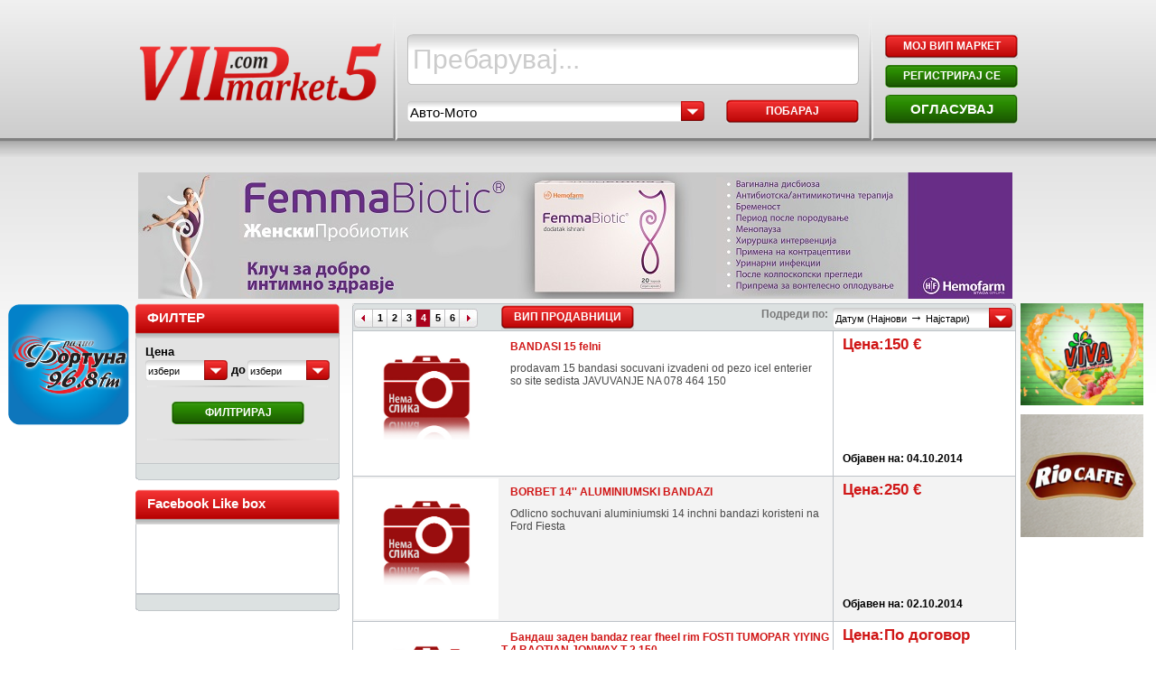

--- FILE ---
content_type: text/html; charset=UTF-8
request_url: https://www.vipmarket5.mk/search/category/%D0%91%D0%B0%D0%BD%D0%B4%D0%B0%D0%B6%D0%B8/cid/37/sortby/modifiedDesc/resultsperpage/20/page/4
body_size: 12951
content:
<!DOCTYPE html PUBLIC "-//W3C//DTD XHTML 1.0 Transitional//EN" "http://www.w3.org/TR/xhtml1/DTD/xhtml1-transitional.dtd">
<html xmlns="http://www.w3.org/1999/xhtml">
<head>
<meta http-equiv="Content-Type" content="text/html; charset=utf-8" />



<link rel="stylesheet" href="/themes/airlija/css/style_airlija.css" type="text/css"/>
<link rel="stylesheet" href="/css/mootabs1.2.css" type="text/css"/>
<link rel="stylesheet" href="/ext/slimbox-1.7/css/slimbox.css" type="text/css"/>
<link rel="stylesheet" href="/ext/squeezebox/assets/SqueezeBox.css" type="text/css"/>



<link rel="icon" type="image/vnd.microsoft.icon" href="/themes/airlija/images/favicon.ico" />
<link rel="SHORTCUT ICON" type="image/vnd.microsoft.icon" href="/themes/airlija/images/favicon.ico" />

 
	<meta name='description' content='Вип маркет 5 е технички најоптимизираниот сајт за огласи во Македонија – предводник на современото е-огласување.
Вип маркет 5 е главно посветен на едноставно оптимизирано пребарување за автомобили и недвижнини. Но тука можете да го најдете, а и да го продадете вашиот телефон
компјутер, лаптоп, да најдете работа и се друго што може да ви понуди еден современ огласник.' />
	<meta name='keywords' content='' />

<meta name="content-language" content="mk" />
<meta name="verify-v1" content="dvfU0e46HuIp+5fAGbQ17ilMX3IhdwwR+PkLz4LOhd0=" />
<meta name="google-site-verification" content="rTK2twx1ygM1TRZgsJsxp8D-L0AtCy-zy40cozPZUQY" />
<title>Бандажи</title>


<script type="text/javascript" src="/ext/mootools-core-1.3-full-compat.js"></script>
<script type="text/javascript" src="/ext/mootools-more-1.3.0.1.js"></script>
<script type="text/javascript" src="/ext/mt-recap-fix.js?v=3"></script>
<script type="text/javascript" src="/ext/mgfx/rotater.js"></script>
<script type="text/javascript" src="/ext/slideGallery/slideGallery.js"></script>
<script type="text/javascript" src="/ext/squeezebox/SqueezeBox.js"></script>
<script type="text/javascript" src="/js/rsh.js"></script>
<script type="text/javascript" src="/ext/slimbox-1.7/js/slimbox.js"></script>
<script type="text/javascript" src="/ext/mgfx/tabs.js"></script>
<script type="text/javascript" src="/js/utils.js?v=3"></script>
<script type="text/javascript" src="/themes/airlija/js/utils.js?v=2"></script>




<script src="https://www.google.com/recaptcha/api.js" async defer></script>	
<script type="text/javascript">
  var _gaq = _gaq || [];
  _gaq.push(['_setAccount', 'UA-36192959-1']);
  // _gaq.push(['_setDomainName', 'vipmarket5.com']);
  _gaq.push(['_setDomainName', 'vipmarket5.mk']);
  _gaq.push(['_trackPageview']);

  (function() {
    var ga = document.createElement('script'); ga.type = 'text/javascript'; ga.async = true;
    ga.src = ('https:' == document.location.protocol ? 'https://ssl' : 'http://www') + '.google-analytics.com/ga.js';
    var s = document.getElementsByTagName('script')[0]; s.parentNode.insertBefore(ga, s);
  })();

</script>	





</head>


<body onload='resizeBanners();'>
<div id="fb-root"></div>
<script>
(function(d, s, id) {
  var js, fjs = d.getElementsByTagName(s)[0];
  if (d.getElementById(id)) return;
  js = d.createElement(s); js.id = id;
  js.src = "//connect.facebook.net/en_GB/all.js#xfbml=1";
  fjs.parentNode.insertBefore(js, fjs);
}(document, 'script', 'facebook-jssdk'));
</script>

<div id="container">
	<span id="serverName" style="display:none">http://www.vipmarket5.mk</span>
	<span id="baseUrl" style="display:none">/search</span>
	<span id="config_useRewrite" style="display:none">true</span> 

	<div id="header">
		<div id="header-logo">
			<div id="header-logo-pic"><a href="/"><img src="/themes/airlija/images/vipmarket5/logo_700.png" width="273" alt="vipmarket5.mk" style="margin-top:18px;" /></a></div>
		</div>
		<form class="small" action="/search" method="get" name="searchForm" id="searchForm" onsubmit="return doSearch();">
			<div id="header-search">
				<div class="main-srch-box-left"></div>
					<input type="text" class="main-srch-box-bg" name="searchField" id="searchField"
					onfocus="checkSearchText(this, 'Пребарувај...');" onblur="setEmptySearchText(this, 'Пребарувај...');"
					value="Пребарувај..."
					style="color:#cccccc; "					
					>
				<div class="main-srch-box-right"></div>
				
				
				<!--
				<div class="main-srch-box">
					<input type="text" class="main-srch-input" name="searchField" id="searchField"
					onfocus="checkSearchText(this, 'Пребарувај...');" onblur="setEmptySearchText(this, 'Пребарувај...');"
					value="Пребарувај..."
					style="color:#cccccc; "					
					>
				</div>
				 -->
				
				<div class="main-srch-buttons">
				
					<div class="filterSelect" style="width: 330px; margin-top: 2px;">
						<span class='select-left'></span>
												<span class='select-bg' id="sel_main_cats_span" style="width: 300px; font-size: 15px;">Авто-Мото</span>
						<span class='select-btn-red' style="left: 303px;"></span>
				        <select class="styled-select"  name="headerCategory" id="headerCategory" style="width: 330px;" onchange="updateSpan('headerCategory','sel_main_cats_span')">
							<option  value="1">Сите категории</option>
				            				            	<option selected='selected' value="10">Авто-Мото</option>
				            				            	<option  value="3">Недвижнини</option>
				            				            	<option  value="4">Останато</option>
				            						</select> 
					</div>
					
				    <div class="btn-normal" style="float:right; font-weight: bold;" onclick="return doSearch('Пребарувај...');">Побарај</div>
				</div>
			</div>
		</form>    
				
		<div class="header-btns">
			<div class="btn btn-normal first" onclick="location='/posted_ads.php'"><a href="/posted_ads.php">МОЈ ВИП МАРКЕТ</a></div>
						<div class="btn btn-normal-green" onclick="location='/registration.php'"><a href="/registration.php">РЕГИСТРИРАЈ СЕ</a></div>
						<div class="btn btn-big-green" onclick="location='/post_ad.php'"><a href="/post_ad.php">ОГЛАСУВАЈ</a></div>			
		</div>
		
	</div><!-- header END-->
     
	<div id="content" style="position: relative;">
<div style="width:728px; overflow:hidden; margin: 20px auto 0;">
<!-- 728x90 -->
</div>
	
<div id="content_right">
	
<!-- banner TOP horisontal -->
	<a href="http://" target="_blank">
		<div style="height:140px; background:url('/themes/airlija/images/banners/2f0db76d60baa0d94bdc13ca3de869aa.jpg') center center;border-radius: 3px;margin-bottom: 5px; width: 974px; background-repeat: no-repeat;"></div>
	</a>

<input id="finit" name = "finit" value="0" style="display: none;" type="hidden"/>
<div class='filterPane' id='filterPane'>
<!--  //platena reklama - baner
 -->
<!--filterPaneStart-->
<table width="226" id="filtertoppanetable" border="0" cellspacing="0" cellpadding="0" style="background-color: transparent;" >


	<tr >				  
		<td>
			<div id="filtertoppanetableTOP">
				<div id="filtertoppanetableTOP-left"></div>
					<div id="filtertoppanetableTOP-middle"> <p>Филтер</p></div>
				<div id="filtertoppanetableTOP-right"></div>
			</div>
		</td>
	</tr>
	<tr >				  
		<td class="first" style="border-left:1px solid #c2c6c9; border-right:1px solid #c2c6c9; background-color: #E3E3E3; width: 213px; ">
			<form action="/search" method="post" onsubmit="return doAdvancedSearch()" name="searchForm"  style="width: 210px; overflow: hidden;">
	<label class="filtertoppanetable-label" id="prf_price" for="bot_price">Цена</label>
	
    <div class="filterSelect">
		<span class='select-left'></span>
				<span class='select-bg' id="sel_bot_span_price" >избери</span>
		<span class='select-btn-red'></span>
        <select class="styled-select" name="bot_price" id="bot_price" onchange="updateSpan('bot_price','sel_bot_span_price')">
			<option value=" ">избери</option>
                        	<option value="31000"   >500 EUR</option>
                        	<option value="62000"   >1000 EUR</option>
                        	<option value="124000"   >2000 EUR</option>
                        	<option value="186000"   >3000 EUR</option>
                        	<option value="248000"   >4000 EUR</option>
                        	<option value="310000"   >5000 EUR</option>
                        	<option value="372000"   >6000 EUR</option>
                        	<option value="434000"   >7000 EUR</option>
                        	<option value="496000"   >8000 EUR</option>
                        	<option value="558000"   >9000 EUR</option>
                        	<option value="620000"   >10000 EUR</option>
                        	<option value="682000"   >11000 EUR</option>
                        	<option value="744000"   >12000 EUR</option>
                        	<option value="806000"   >13000 EUR</option>
                        	<option value="868000"   >14000 EUR</option>
                        	<option value="930000"   >15000 EUR</option>
                        	<option value="1085000"   >17500 EUR</option>
                        	<option value="1240000"   >20000 EUR</option>
                        	<option value="1395000"   >22500 EUR</option>
                        	<option value="1550000"   >25000 EUR</option>
                        	<option value="1705000"   >27500 EUR</option>
                        	<option value="1860000"   >30000 EUR</option>
                        	<option value="2170000"   >35000 EUR</option>
                        	<option value="2480000"   >40000 EUR</option>
                        	<option value="2790000"   >45000 EUR</option>
                        	<option value="3100000"   >50000 EUR</option>
                        	<option value="3410000"   >55000 EUR</option>
            		</select> 
	</div>
	
	<span class="do">до</span>
    
      
    <div class="filterSelect">
        <span class='select-left'></span>
        		<span class='select-bg' id="sel_top_span_price">избери</span>
		<span class='select-btn-red'></span>
       	<select class="styled-select" name="top_price" id="top_price" onchange="updateSpan('top_price','sel_top_span_price')">
            <option value=" ">избери</option>
                        	<option value="31062"  >501 EUR</option>
                        	<option value="62000"  >1000 EUR</option>
                        	<option value="124062"  >2001 EUR</option>
                        	<option value="186062"  >3001 EUR</option>
                        	<option value="248062"  >4001 EUR</option>
                        	<option value="310062"  >5001 EUR</option>
                        	<option value="372062"  >6001 EUR</option>
                        	<option value="434062"  >7001 EUR</option>
                        	<option value="496062"  >8001 EUR</option>
                        	<option value="558062"  >9001 EUR</option>
                        	<option value="620062"  >10001 EUR</option>
                        	<option value="682062"  >11001 EUR</option>
                        	<option value="744062"  >12001 EUR</option>
                        	<option value="806062"  >13001 EUR</option>
                        	<option value="868062"  >14001 EUR</option>
                        	<option value="930062"  >15001 EUR</option>
                        	<option value="1085062"  >17501 EUR</option>
                        	<option value="1240062"  >20001 EUR</option>
                        	<option value="1395062"  >22501 EUR</option>
                        	<option value="1550062"  >25001 EUR</option>
                        	<option value="1705062"  >27501 EUR</option>
                        	<option value="1860062"  >30001 EUR</option>
                        	<option value="2170062"  >35001 EUR</option>
                        	<option value="2480062"  >40001 EUR</option>
                        	<option value="2790062"  >45001 EUR</option>
                        	<option value="3100062"  >50001 EUR</option>
                        	<option value="3410062"  >55001 EUR</option>
                   		            	
		</select>
	</div>

	<div id="filt_divider"></div>
        	
    <!-- <input type="submit" value="Најди!"/>   -->   
    <div style="float: left; width: 205px; margin-top: 10px;">
        <div class="btn btn-normal-green" onclick="doAdvancedSearch();" style="margin: auto; font-weight: bold;">Филтрирај</div>
    </div>
    <div id="filt_divider" style="margin-top: 15px;"></div>
</form>
		</td>
	</tr>
        
			                    <tr >
                    <td class="first"  style="border-left:1px solid #c2c6c9; border-right:1px solid #c2c6c9;">
                        	
	

			</td>
	</tr>
</table>
<!--filterPaneEnd-->
    <table cellpadding="0" cellspacing="0" width="226px" >
<tr class="visited_frame_footer">
<td class="visited_frame_footer_left"></td>
<td class="visited_frame_footer_centar" style="width:217px;background-color:#dce1e1;">
</td>
<td class="visited_frame_footer_right">
</td>
</tr>
</table>
    



<!-- FB Like Page banner -->
<table width="225px" cellpadding="0" cellspacing="0"  style="margin-top:10px;">
<tr>
	<td><div id="filtertoppanetableTOP-left"></div></td>
	<td>
		<div id="filtertoppanetableTOP-middle" style="width: 219px;"> 
			<p style="text-transform:none;">				
				Facebook Like box				
			</p>
		</div>
	</td>
	<td><div id="filtertoppanetableTOP-right"></div></td>
</tr>
</table>		
<div id="fb_likes_container">
	<table width="225px" cellpadding="0" cellspacing="0"  id="tblFBliked">	
		<tr class="visited_frame_content">
			<td class="visited_frame_content_left" style="width:4px;"></td>
			<td class="visited_frame_content_centar" style=" width:219px;">
				<div class="fb-like-box" data-href="https://www.facebook.com/VIPmarket5" data-width="219" data-show-faces="true" data-stream="false" data-border-color="white" data-header="false" style="width:219px;overflow:hidden;"></div>
			</td>
			<td class="visited_frame_content_right" style="width:4px;"></td>
		</tr>
	</table>
	<!--FB FOOTER-->
	<table width="226px" cellpadding="0" cellspacing="0" id="tblFBliked2">
		<tr class="visited_frame_footer">
		<td class="visited_frame_footer_left"></td>
		<td class="visited_frame_footer_centar"></td>
		<td class="visited_frame_footer_right">	</td>
		</tr>
	</table>
</div>	
		
</div>
<script type="text/javascript">
//-vertical

	var mySlide = new Fx.Slide('saved_ads_container');
 var mySlide3 = new Fx.Slide('visited_ads_container');
window.addEvent('load', function(e) {

 e = new Event(e);
	mySlide3.slideIn();
	mySlide.slideOut();
	e.stop();
});

var mySlide = new Fx.Slide('saved_ads_container');
 
$('slidein').addEvent('click', function(e){
	e = new Event(e);
	mySlide.slideIn();
	e.stop();
	e = new Event(e);
	mySlide3.slideOut();
	e.stop();
});
 



var mySlide3 = new Fx.Slide('visited_ads_container');
 
$('slidein3').addEvent('click', function(e){
	e = new Event(e);
	mySlide3.slideIn();

	e.stop();
	e = new Event(e);
	mySlide.slideOut();

	e.stop();
});
 
		function Brisi(){

			var msgBox=confirm("Дали сте сигурни дека сакате да ја испразните листата со последно посетени огласи?");
			if (msgBox==true)
			  {
				 var req = new Request({
				  method: 'post',
				  url: '/deleteLastVisited.php',
				  onSuccess: function(responseText, responseXML){
					 var Parent =document.getElementById("tblLastVisited");while(Parent.hasChildNodes()){Parent.removeChild(Parent.firstChild);}
					 var Parent =document.getElementById("tblLastVisited2");while(Parent.hasChildNodes()){Parent.removeChild(Parent.firstChild);}
					
					 alert('Бришењето беше успешно!');

					
					 
				  }, 
				  onException : function(headerName, value){
				   alert('Exception:' + headerName + '; ' + value);
				  }, 
				  onFailure : function(xhr){
				   alert('Failure:' + xhr.responseText);
				  }  
				 }).send();  
			  }
			else
			  {

			  }
			
			}
		function deleteSavedProduct(row_id,product_id)
		{
			usr_val=$('saved_pid_usr').get("value");
			pid_val=product_id;
			if(usr_val==""||usr_val=="0")
			{
				alert('Не сте најавени!');
			}
			else
			{
			var msgBox=confirm("Дали сте сигурни дека сакате да го избришете огласот од листата на Зачувани огласи? ");
			if (msgBox==true)
			  {
				//saved_usr_pid
				   
				 var req = new Request({
				  method: 'post',
				  url: '/deleteSavedProducts.php',
				  onRequest: function() {document.body.style.cursor = 'wait'; },
				  onSuccess: function(responseText, responseXML){
					  var el = document.getElementById('saved_ads_container').parentNode.style.height;
						el=el.replace("px","");
						//77 is height od row, it is defined in css
						el=el-77;
						document.getElementById('saved_ads_container').parentNode.style.height=el+'px';
						deleteRow(row_id);
					 	alert("The ad was removed from the list!");
					 
				  }, 
				  onComplete: function(response) {
					 // var mySlide = new Fx.Slide('saved_ads_container');
					  //mySlide.slideOut();
					  document.body.style.cursor = 'default'; 
					  },
				  onException : function(headerName, value){
				   alert('Exception:' + headerName + '; ' + value);
				  }, 
				  onFailure : function(xhr){
				   alert('Failure:' + xhr.responseText);
				  }  
				 }).send("saved_pid_usr="+usr_val+"_||_"+pid_val); 
				 //get height of div
				
				
				
			  }
			}
		}
		function deleteRow(deleteId) 
		{
		var el = document.getElementById(deleteId);
		el.parentNode.removeChild(el);
		return false;  
        }
		function BrisiSaved(){
			usr_val=$('saved_usr_pid').get("value");
			if(usr_val==""||usr_val=="0")
			{
			}
			else
			{
			var msgBox=confirm("Дали сте сигурни дека сакате да ја испразните листата со зачувани огласи?");
			if (msgBox==true)
			  {
				  //saved_usr_pid
				   
				 var req = new Request({
				  method: 'post',
				  url: '/deleteSavedProducts.php',
				  onRequest: function() {document.body.style.cursor = 'wait'; },
				  onSuccess: function(responseText, responseXML){
					 var Parent =document.getElementById("tblSaved");while(Parent.hasChildNodes()){Parent.removeChild(Parent.firstChild);}
					 var Parent =document.getElementById("tblSaved2");while(Parent.hasChildNodes()){Parent.removeChild(Parent.firstChild);}
					 
					 alert("Бришењето беше успешно!");
					 
				  }, 
				  onComplete: function(response) {
					  var mySlide = new Fx.Slide('saved_ads_container');
					  mySlide.slideOut();
					  document.body.style.cursor = 'default'; 
					  },
				  onException : function(headerName, value){
				   alert('Exception:' + headerName + '; ' + value);
				  }, 
				  onFailure : function(xhr){
				   alert('Failure:' + xhr.responseText);
				  }  
				 }).send("saved_usr_pid="+usr_val);  
			  }
			else
			  {

			  }
			}
			
			}
		</script>
<style>
label{
color: #484848;
font-weight: bold;
}
span{
color: #484848;
font-weight: bold;
}
.companyinfo { 
	/*border: 2px solid;*/
    border-top-right-radius: 5px;
    border-top-left-radius: 5px;
    /*border-color: #298801;
    background-color: #298801;*/
    width: 731px;
    height: 39px;
    vertical-align:top;
    background:url('/themes/airlija/images/box_header_middle-green.png') repeat-x bottom left;
    }
.allshops {
     display: block;
    list-style-type: disc;
    /*-webkit-margin-before: 1em;
    -webkit-margin-after: 1em;
    -webkit-margin-start: 0px;
    -webkit-margin-end: 0px;
    -webkit-padding-start: 40px;*/
 }   
#allshops span {
 	color: #fff;
    font-weight: normal;
    text-decoration: none;
    background: url('/themes/airlija/images/cc_normal.gif') no-repeat top left;
    width: 205px;
    height: 27px;
    position: relative;
    display: block;
    text-align: center;
    cursor: pointer;
    margin-top: 3px;
    padding-top: 5px;
    float:right;
}
</style>
<script>
//window.onload = resizeBanners();
</script>
	

<!-- LEft Banner -->
	   
<div id="leftbanner_0" class = "leftbanner" style=" background-repeat: no-repeat; width: 466px; position: absolute; right: 996px; top: 160px;"> 
	<a href="http://radiofortuna.com.mk/" target="_blank">
		<img alt="leftBanner" src="/themes/airlija/images/banners/c6e68be33d82c0ee4fb9b96eb96037d2.png" style="width: 100%; max-height: 100%; max-width: 512px; float: right;">
	</a>
</div>
<!-- END LEFT BANNER -->

<!-- Light Banner TEST -->
<div id="rightbanner_0" class = "rightbanner" style="background-repeat: no-repeat; width: 200px;position: absolute;right: -190px;top: 160px;"> 
	<a href="http://www.viva.com.mk/" target="_blank">
		<img alt="RightBanner" src="/themes/airlija/images/banners/82354c119b4bb426cd584e4dc4678363.png" style="width: 100%; max-width: 595px; max-height: 100%; float: left;">
	</a>
</div>
<div id="rightbanner_1" class = "rightbanner" style="background-repeat: no-repeat; width: 200px;position: absolute;right: -190px;top:655px"> 
	<a href="https://www.facebook.com/RioCaffeMK/" target="_blank">
		<img alt="RightBanner" src="/themes/airlija/images/banners/f2d851687d55e3c814ac84c248ee9a0a.png" style="width: 100%; max-width: 180px; max-height: 100%; float: left;">
	</a>
</div>
<!-- END right BANNERtest -->

 

<div id="searchResultsPane" style="">
		<!--searchResultsPaneStart-->
 
<table cellpadding="0" cellspacing="0" width="735px">
<tr class="frame_top">
<!--left corner-->
<td class="frame_top_left_corner"></td>
<!--stranici-->
<td class="frame_top_pages">
<div style="margin-top:2px;">
 		


		
		
		

		<ul id="frame_pages">
		<li><b class='prev'><a onclick="return gyiAjax.noAjaxFilter(this, ['|themes|airlija|searchResultsPane'], ['|themes|airlija|searchResultsPane'], '|search', '', false,'');" href='/search/category/%D0%91%D0%B0%D0%BD%D0%B4%D0%B0%D0%B6%D0%B8/cid/37/sortby/modifiedDesc/resultsperpage/20/page/3'></a></b></li><li><a onclick="return gyiAjax.noAjaxFilter(this, ['|themes|airlija|searchResultsPane'], ['|themes|airlija|searchResultsPane'], '|search', '', false,'');" href='/search/category/%D0%91%D0%B0%D0%BD%D0%B4%D0%B0%D0%B6%D0%B8/cid/37/sortby/modifiedDesc/resultsperpage/20/page/1' >1</a></li><li><a onclick="return gyiAjax.noAjaxFilter(this, ['|themes|airlija|searchResultsPane'], ['|themes|airlija|searchResultsPane'], '|search', '', false,'');" href='/search/category/%D0%91%D0%B0%D0%BD%D0%B4%D0%B0%D0%B6%D0%B8/cid/37/sortby/modifiedDesc/resultsperpage/20/page/2' >2</a></li><li><a onclick="return gyiAjax.noAjaxFilter(this, ['|themes|airlija|searchResultsPane'], ['|themes|airlija|searchResultsPane'], '|search', '', false,'');" href='/search/category/%D0%91%D0%B0%D0%BD%D0%B4%D0%B0%D0%B6%D0%B8/cid/37/sortby/modifiedDesc/resultsperpage/20/page/3' >3</a></li><li><a class='current'>4</a></li><li><a onclick="return gyiAjax.noAjaxFilter(this, ['|themes|airlija|searchResultsPane'], ['|themes|airlija|searchResultsPane'], '|search', '', false,'');" href='/search/category/%D0%91%D0%B0%D0%BD%D0%B4%D0%B0%D0%B6%D0%B8/cid/37/sortby/modifiedDesc/resultsperpage/20/page/5' >5</a></li><li><a onclick="return gyiAjax.noAjaxFilter(this, ['|themes|airlija|searchResultsPane'], ['|themes|airlija|searchResultsPane'], '|search', '', false,'');" href='/search/category/%D0%91%D0%B0%D0%BD%D0%B4%D0%B0%D0%B6%D0%B8/cid/37/sortby/modifiedDesc/resultsperpage/20/page/6' >6</a></li><li><b class='next'><a href='/search/category/%D0%91%D0%B0%D0%BD%D0%B4%D0%B0%D0%B6%D0%B8/cid/37/sortby/modifiedDesc/resultsperpage/20/page/5'></a></b></li></ul>

	<!--navigation ends-->
	

</div>
</td>
<!--telo-->
<td class="frame_top_centar">
		<span class="btn-normal" onclick="location.href = '/shops/';" style="float:left; font-weight: bold;">ВИП Продавници</span>
	
<b style="color:#787878; float:right; margin:0px; padding: 3px 5px 0 0 ; display:block">Подреди по:</b>
</td>
<td class="frame_top_sortBy">
	<div class="filterSelect" style=" float:right; width: 200px; margin-top: 4px; ">
		<span class='select-left' style="display:block"></span>
		<span class='select-bg' id="sel_main_cats_span" style="width: 170px; padding: 0px 0px 4px 0px;display:block">Датум (Најнови <b style="font-size:15px;">→</b> Најстари)</span>
		<span class='select-btn-red' style="left: 173px;display:block" ></span>
	    <select  name="orderby" id="orderby" class="styled-select" style="width: 200px; margin: 0px;display:block" onchange="gyiAjax.noAjaxFilter(this, ['|themes|airlija|searchResultsPane'], ['|themes|airlija|searchResultsPane'], ['|themes|airlija|searchResultsPane'], '|search', '', true,'');">
			<option value="modifiedDesc" selected="selected">Датум (Најнови → Најстари)</option>
			<option value="modifiedAsc" >Датум (Најстари → Најнови)</option>
			<option value="priceAsc" >Цена (Најниска → Највисока)</option>
			<option value="priceDesc" >Цена (Највисока → Најниска)</option>
			<option value="nameAsc" >Име</option>
		</select> 
	</div>




</td>
<td class="frame_top_right_corner"></td>
</tr >

		<!--OGLASI-->
<tr class="frame_content" style="background-color:#ffffff;">
<td class="frame_content_left" style="background-color:#ffffff;"></td>
<!--slika-->
<td class="frame_content_image" style="background-color:#ffffff;">
<div style="background-color:white; width: 160px;  margin-top:2px; margin-bottom:2px;">
<div style="overflow:hidden; width:160px; height: 156px;">
<div style="overflow:hidden; width:150px; height: 146px; margin: 5px;">
	<a href="/products/BANDASI-15-felni/pid/769153" style="text-decoration:none;color:#ffffff;">
		<img style=""  src="https://www.vipmarket5.mk/themes/airlija/images/large_image.png" width="100%" alt="BANDASI 15 felni"/>
	</a>
</div>
</div>
</div>
</td>
<!--sodrzina-->
<td class="frame_content_centar" style="background-color:#ffffff;">
<div style="width:365px; height:90%; margin-top:10px;">
<b><a style="color:#D01717;text-decoration:none;" href="/products/BANDASI-15-felni/pid/769153">BANDASI 15 felni</a></b><br>
<p>prodavam 15 bandasi socuvani izvadeni od pezo icel enterier so site sedista JAVUVANJE NA 078 464 150</p>
</div>
</td>
<!--cena,datm na oglasot-->
<td class="frame_content_details">
<div style="margin-top:5px; margin-left:10px;height:155px; overflow:hidden;">
<h4 ><a style="color:#D01717;text-decoration:none;" href="/products/BANDASI-15-felni/pid/769153">Цена:150 &euro;</a></h4>
		    	<!-- print city -->
<div style="color: #787878;font-size: 12px; margin: 0; padding: 0; min-height:90px; height:90px; font-weight:bold" >
&nbsp;                    &nbsp;		    	

</div><br/>
<b style='font-weight:bold;'>Објавен на: 04.10.2014</b><br>	
</div>

	
</td>
<td class="frame_content_right"></td>
</tr>
<!--OGLASI-->
<tr class="frame_content" style="background-color:#f3f3f3;">
<td class="frame_content_left" style="background-color:#f3f3f3;"></td>
<!--slika-->
<td class="frame_content_image" style="background-color:#f3f3f3;">
<div style="background-color:white; width: 160px;  margin-top:2px; margin-bottom:2px;">
<div style="overflow:hidden; width:160px; height: 156px;">
<div style="overflow:hidden; width:150px; height: 146px; margin: 5px;">
	<a href="/products/BORBET-14%27%27-ALUMINIUMSKI-BANDAZI/pid/779704" style="text-decoration:none;color:#ffffff;">
		<img style=""  src="https://www.vipmarket5.mk/themes/airlija/images/large_image.png" width="100%" alt="BORBET 14&#039;&#039; ALUMINIUMSKI BANDAZI"/>
	</a>
</div>
</div>
</div>
</td>
<!--sodrzina-->
<td class="frame_content_centar" style="background-color:#f3f3f3;">
<div style="width:365px; height:90%; margin-top:10px;">
<b><a style="color:#D01717;text-decoration:none;" href="/products/BORBET-14%27%27-ALUMINIUMSKI-BANDAZI/pid/779704">BORBET 14&#039;&#039; ALUMINIUMSKI BANDAZI</a></b><br>
<p>Odlicno sochuvani aluminiumski 14 inchni bandazi koristeni na Ford Fiesta</p>
</div>
</td>
<!--cena,datm na oglasot-->
<td class="frame_content_details">
<div style="margin-top:5px; margin-left:10px;height:155px; overflow:hidden;">
<h4 ><a style="color:#D01717;text-decoration:none;" href="/products/BORBET-14%27%27-ALUMINIUMSKI-BANDAZI/pid/779704">Цена:250 &euro;</a></h4>
		    	<!-- print city -->
<div style="color: #787878;font-size: 12px; margin: 0; padding: 0; min-height:90px; height:90px; font-weight:bold" >
&nbsp;                    &nbsp;		    	

</div><br/>
<b style='font-weight:bold;'>Објавен на: 02.10.2014</b><br>	
</div>

	
</td>
<td class="frame_content_right"></td>
</tr>
<!--OGLASI-->
<tr class="frame_content" style="background-color:#ffffff;">
<td class="frame_content_left" style="background-color:#ffffff;"></td>
<!--slika-->
<td class="frame_content_image" style="background-color:#ffffff;">
<div style="background-color:white; width: 160px;  margin-top:2px; margin-bottom:2px;">
<div style="overflow:hidden; width:160px; height: 156px;">
<div style="overflow:hidden; width:150px; height: 146px; margin: 5px;">
	<a href="/products/%D0%91%D0%B0%D0%BD%D0%B4%D0%B0%D1%88-%D0%B7%D0%B0%D0%B4%D0%B5%D0%BD-bandaz-rear-fheel-rim-FOSTI-TUMOPAR-YIYING-T-4-BAOTIAN-JONWAY-T-2-150/pid/779493" style="text-decoration:none;color:#ffffff;">
		<img style=""  src="https://www.vipmarket5.mk/themes/airlija/images/large_image.png" width="100%" alt="Бандаш заден bandaz rear fheel rim FOSTI TUMOPAR YIYING T-4 BAOTIAN JONWAY T-2 150"/>
	</a>
</div>
</div>
</div>
</td>
<!--sodrzina-->
<td class="frame_content_centar" style="background-color:#ffffff;">
<div style="width:365px; height:90%; margin-top:10px;">
<b><a style="color:#D01717;text-decoration:none;" href="/products/%D0%91%D0%B0%D0%BD%D0%B4%D0%B0%D1%88-%D0%B7%D0%B0%D0%B4%D0%B5%D0%BD-bandaz-rear-fheel-rim-FOSTI-TUMOPAR-YIYING-T-4-BAOTIAN-JONWAY-T-2-150/pid/779493">Бандаш заден bandaz rear fheel rim FOSTI TUMOPAR YIYING T-4 BAOTIAN JONWAY T-2 150</a></b><br>
<p>Алумински бандаш заден MT12x8,5 (диск модел)<br />
FOSTI TUMOPAR YIYING T-4 BAOTIAN JONWAY T-2 150<br />
на сликите се прикажани 2те страни на бандашот<br />
<br /></p>
</div>
</td>
<!--cena,datm na oglasot-->
<td class="frame_content_details">
<div style="margin-top:5px; margin-left:10px;height:155px; overflow:hidden;">
<h4 ><a style="color:#D01717;text-decoration:none;" href="/products/%D0%91%D0%B0%D0%BD%D0%B4%D0%B0%D1%88-%D0%B7%D0%B0%D0%B4%D0%B5%D0%BD-bandaz-rear-fheel-rim-FOSTI-TUMOPAR-YIYING-T-4-BAOTIAN-JONWAY-T-2-150/pid/779493">Цена:По договор</a></h4>
		    	<!-- print city -->
<div style="color: #787878;font-size: 12px; margin: 0; padding: 0; min-height:90px; height:90px; font-weight:bold" >
&nbsp;                    &nbsp;		    	

</div><br/>
<b style='font-weight:bold;'>Објавен на: 24.09.2014</b><br>	
</div>

	
</td>
<td class="frame_content_right"></td>
</tr>
<!--OGLASI-->
<tr class="frame_content" style="background-color:#f3f3f3;">
<td class="frame_content_left" style="background-color:#f3f3f3;"></td>
<!--slika-->
<td class="frame_content_image" style="background-color:#f3f3f3;">
<div style="background-color:white; width: 160px;  margin-top:2px; margin-bottom:2px;">
<div style="overflow:hidden; width:160px; height: 156px;">
<div style="overflow:hidden; width:150px; height: 146px; margin: 5px;">
	<a href="/products/Bandazi-Antera-20-inch-5x108mm-i-Gumi/pid/779413" style="text-decoration:none;color:#ffffff;">
		<img style=""  src="https://www.vipmarket5.mk/themes/airlija/images/large_image.png" width="100%" alt="Bandazi Antera 20 inch 5x108mm i Gumi"/>
	</a>
</div>
</div>
</div>
</td>
<!--sodrzina-->
<td class="frame_content_centar" style="background-color:#f3f3f3;">
<div style="width:365px; height:90%; margin-top:10px;">
<b><a style="color:#D01717;text-decoration:none;" href="/products/Bandazi-Antera-20-inch-5x108mm-i-Gumi/pid/779413">Bandazi Antera 20 inch 5x108mm i Gumi</a></b><br>
<p>Bandazi:<br />
Marka: Antera<br />
Mode : Type 501<br />
<br /></p>
</div>
</td>
<!--cena,datm na oglasot-->
<td class="frame_content_details">
<div style="margin-top:5px; margin-left:10px;height:155px; overflow:hidden;">
<h4 ><a style="color:#D01717;text-decoration:none;" href="/products/Bandazi-Antera-20-inch-5x108mm-i-Gumi/pid/779413">Цена:300 &euro;</a></h4>
		    	<!-- print city -->
<div style="color: #787878;font-size: 12px; margin: 0; padding: 0; min-height:90px; height:90px; font-weight:bold" >
&nbsp;                    &nbsp;		    	

</div><br/>
<b style='font-weight:bold;'>Објавен на: 21.09.2014</b><br>	
</div>

	
</td>
<td class="frame_content_right"></td>
</tr>
<!--OGLASI-->
<tr class="frame_content" style="background-color:#ffffff;">
<td class="frame_content_left" style="background-color:#ffffff;"></td>
<!--slika-->
<td class="frame_content_image" style="background-color:#ffffff;">
<div style="background-color:white; width: 160px;  margin-top:2px; margin-bottom:2px;">
<div style="overflow:hidden; width:160px; height: 156px;">
<div style="overflow:hidden; width:150px; height: 146px; margin: 5px;">
	<a href="/products/Bandazi-16%22-4x100/pid/778611" style="text-decoration:none;color:#ffffff;">
		<img style=""  src="https://www.vipmarket5.mk/themes/airlija/images/large_image.png" width="100%" alt="Bandazi 16&quot; 4x100"/>
	</a>
</div>
</div>
</div>
</td>
<!--sodrzina-->
<td class="frame_content_centar" style="background-color:#ffffff;">
<div style="width:365px; height:90%; margin-top:10px;">
<b><a style="color:#D01717;text-decoration:none;" href="/products/Bandazi-16%22-4x100/pid/778611">Bandazi 16&quot; 4x100</a></b><br>
<p>Prodavam extra bandazi 16&quot; 4x100 4 komada bez grebnatinka germanski.</p>
</div>
</td>
<!--cena,datm na oglasot-->
<td class="frame_content_details">
<div style="margin-top:5px; margin-left:10px;height:155px; overflow:hidden;">
<h4 ><a style="color:#D01717;text-decoration:none;" href="/products/Bandazi-16%22-4x100/pid/778611">Цена:200 &euro;</a></h4>
		    	<!-- print city -->
<div style="color: #787878;font-size: 12px; margin: 0; padding: 0; min-height:90px; height:90px; font-weight:bold" >
&nbsp;                    &nbsp;		    	

</div><br/>
<b style='font-weight:bold;'>Објавен на: 22.08.2014</b><br>	
</div>

	
</td>
<td class="frame_content_right"></td>
</tr>
<!--OGLASI-->
<tr class="frame_content" style="background-color:#f3f3f3;">
<td class="frame_content_left" style="background-color:#f3f3f3;"></td>
<!--slika-->
<td class="frame_content_image" style="background-color:#f3f3f3;">
<div style="background-color:white; width: 160px;  margin-top:2px; margin-bottom:2px;">
<div style="overflow:hidden; width:160px; height: 156px;">
<div style="overflow:hidden; width:150px; height: 146px; margin: 5px;">
	<a href="/products/%D0%9F%D1%80%D0%BE%D0%B4%D0%B0%D0%B2%D0%B0%D0%BC/pid/777787" style="text-decoration:none;color:#ffffff;">
		<img style=""  src="https://www.vipmarket5.mk/themes/airlija/images/large_image.png" width="100%" alt="Продавам"/>
	</a>
</div>
</div>
</div>
</td>
<!--sodrzina-->
<td class="frame_content_centar" style="background-color:#f3f3f3;">
<div style="width:365px; height:90%; margin-top:10px;">
<b><a style="color:#D01717;text-decoration:none;" href="/products/%D0%9F%D1%80%D0%BE%D0%B4%D0%B0%D0%B2%D0%B0%D0%BC/pid/777787">Продавам</a></b><br>
<p>4 х Алуминиумски фелни оргинал од Ауди 16&ldquo; со Гуми Brigdestone 205/55R16 Нови не возени<br />
5х112</p>
</div>
</td>
<!--cena,datm na oglasot-->
<td class="frame_content_details">
<div style="margin-top:5px; margin-left:10px;height:155px; overflow:hidden;">
<h4 ><a style="color:#D01717;text-decoration:none;" href="/products/%D0%9F%D1%80%D0%BE%D0%B4%D0%B0%D0%B2%D0%B0%D0%BC/pid/777787">Цена:600 &euro;</a></h4>
		    	<!-- print city -->
<div style="color: #787878;font-size: 12px; margin: 0; padding: 0; min-height:90px; height:90px; font-weight:bold" >
&nbsp;                    &nbsp;		    	

</div><br/>
<b style='font-weight:bold;'>Објавен на: 24.07.2014</b><br>	
</div>

	
</td>
<td class="frame_content_right"></td>
</tr>
<!--OGLASI-->
<tr class="frame_content" style="background-color:#ffffff;">
<td class="frame_content_left" style="background-color:#ffffff;"></td>
<!--slika-->
<td class="frame_content_image" style="background-color:#ffffff;">
<div style="background-color:white; width: 160px;  margin-top:2px; margin-bottom:2px;">
<div style="overflow:hidden; width:160px; height: 156px;">
<div style="overflow:hidden; width:150px; height: 146px; margin: 5px;">
	<a href="/products/alum.bandashi-14-italijanski/pid/777760" style="text-decoration:none;color:#ffffff;">
		<img style=""  src="https://www.vipmarket5.mk/themes/airlija/images/large_image.png" width="100%" alt="alum.bandashi 14  -italijanski"/>
	</a>
</div>
</div>
</div>
</td>
<!--sodrzina-->
<td class="frame_content_centar" style="background-color:#ffffff;">
<div style="width:365px; height:90%; margin-top:10px;">
<b><a style="color:#D01717;text-decoration:none;" href="/products/alum.bandashi-14-italijanski/pid/777760">alum.bandashi 14  -italijanski</a></b><br>
<p>Al.bandashi 14 , 4x100 povolno ,ima mesto za dogovor</p>
</div>
</td>
<!--cena,datm na oglasot-->
<td class="frame_content_details">
<div style="margin-top:5px; margin-left:10px;height:155px; overflow:hidden;">
<h4 ><a style="color:#D01717;text-decoration:none;" href="/products/alum.bandashi-14-italijanski/pid/777760">Цена:100 &euro;</a></h4>
		    	<!-- print city -->
<div style="color: #787878;font-size: 12px; margin: 0; padding: 0; min-height:90px; height:90px; font-weight:bold" >
&nbsp;                    &nbsp;		    	

</div><br/>
<b style='font-weight:bold;'>Објавен на: 23.07.2014</b><br>	
</div>

	
</td>
<td class="frame_content_right"></td>
</tr>
<!--OGLASI-->
<tr class="frame_content" style="background-color:#f3f3f3;">
<td class="frame_content_left" style="background-color:#f3f3f3;"></td>
<!--slika-->
<td class="frame_content_image" style="background-color:#f3f3f3;">
<div style="background-color:white; width: 160px;  margin-top:2px; margin-bottom:2px;">
<div style="overflow:hidden; width:160px; height: 156px;">
<div style="overflow:hidden; width:150px; height: 146px; margin: 5px;">
	<a href="/products/%D0%9F%D0%A0%D0%9E%D0%94%D0%90%D0%92%D0%90%D0%9C-%D0%90%D0%9B%D0%A3%D0%9C%D0%98%D0%9D%D0%A1%D0%9A%D0%98-%D0%91%D0%90%D0%9D%D0%94%D0%90%D0%96%D0%98/pid/775996" style="text-decoration:none;color:#ffffff;">
		<img style=""  src="https://www.vipmarket5.mk/themes/airlija/images/large_image.png" width="100%" alt="ПРОДАВАМ АЛУМИНСКИ БАНДАЖИ"/>
	</a>
</div>
</div>
</div>
</td>
<!--sodrzina-->
<td class="frame_content_centar" style="background-color:#f3f3f3;">
<div style="width:365px; height:90%; margin-top:10px;">
<b><a style="color:#D01717;text-decoration:none;" href="/products/%D0%9F%D0%A0%D0%9E%D0%94%D0%90%D0%92%D0%90%D0%9C-%D0%90%D0%9B%D0%A3%D0%9C%D0%98%D0%9D%D0%A1%D0%9A%D0%98-%D0%91%D0%90%D0%9D%D0%94%D0%90%D0%96%D0%98/pid/775996">ПРОДАВАМ АЛУМИНСКИ БАНДАЖИ</a></b><br>
<p>Продавам 4 алумински бандажи 245/45 R17 со гуми.</p>
</div>
</td>
<!--cena,datm na oglasot-->
<td class="frame_content_details">
<div style="margin-top:5px; margin-left:10px;height:155px; overflow:hidden;">
<h4 ><a style="color:#D01717;text-decoration:none;" href="/products/%D0%9F%D0%A0%D0%9E%D0%94%D0%90%D0%92%D0%90%D0%9C-%D0%90%D0%9B%D0%A3%D0%9C%D0%98%D0%9D%D0%A1%D0%9A%D0%98-%D0%91%D0%90%D0%9D%D0%94%D0%90%D0%96%D0%98/pid/775996">Цена:320 &euro;</a></h4>
		    	<!-- print city -->
<div style="color: #787878;font-size: 12px; margin: 0; padding: 0; min-height:90px; height:90px; font-weight:bold" >
&nbsp;                    &nbsp;		    	

</div><br/>
<b style='font-weight:bold;'>Објавен на: 01.06.2014</b><br>	
</div>

	
</td>
<td class="frame_content_right"></td>
</tr>
<!--OGLASI-->
<tr class="frame_content" style="background-color:#ffffff;">
<td class="frame_content_left" style="background-color:#ffffff;"></td>
<!--slika-->
<td class="frame_content_image" style="background-color:#ffffff;">
<div style="background-color:white; width: 160px;  margin-top:2px; margin-bottom:2px;">
<div style="overflow:hidden; width:160px; height: 156px;">
<div style="overflow:hidden; width:150px; height: 146px; margin: 5px;">
	<a href="/products/Aluminiumski-felni-za-bmw/pid/771794" style="text-decoration:none;color:#ffffff;">
		<img style=""  src="https://www.vipmarket5.mk/themes/airlija/images/large_image.png" width="100%" alt="Aluminiumski felni za bmw"/>
	</a>
</div>
</div>
</div>
</td>
<!--sodrzina-->
<td class="frame_content_centar" style="background-color:#ffffff;">
<div style="width:365px; height:90%; margin-top:10px;">
<b><a style="color:#D01717;text-decoration:none;" href="/products/Aluminiumski-felni-za-bmw/pid/771794">Aluminiumski felni za bmw</a></b><br>
<p>Prodavam aluminiumski felni za BMW<br />
komplet so gumi.<br />
predni 225 45 17<br />
zadni 245 40 17</p>
</div>
</td>
<!--cena,datm na oglasot-->
<td class="frame_content_details">
<div style="margin-top:5px; margin-left:10px;height:155px; overflow:hidden;">
<h4 ><a style="color:#D01717;text-decoration:none;" href="/products/Aluminiumski-felni-za-bmw/pid/771794">Цена:По договор</a></h4>
		    	<!-- print city -->
<div style="color: #787878;font-size: 12px; margin: 0; padding: 0; min-height:90px; height:90px; font-weight:bold" >
&nbsp;                    &nbsp;		    	

</div><br/>
<b style='font-weight:bold;'>Објавен на: 12.05.2014</b><br>	
</div>

	
</td>
<td class="frame_content_right"></td>
</tr>
<!--OGLASI-->
<tr class="frame_content" style="background-color:#f3f3f3;">
<td class="frame_content_left" style="background-color:#f3f3f3;"></td>
<!--slika-->
<td class="frame_content_image" style="background-color:#f3f3f3;">
<div style="background-color:white; width: 160px;  margin-top:2px; margin-bottom:2px;">
<div style="overflow:hidden; width:160px; height: 156px;">
<div style="overflow:hidden; width:150px; height: 146px; margin: 5px;">
	<a href="/products/Bandazi-za-OPEL-15-KING/pid/770148" style="text-decoration:none;color:#ffffff;">
		<img style=""  src="https://www.vipmarket5.mk/themes/airlija/images/large_image.png" width="100%" alt="Bandazi za OPEL 15 KING"/>
	</a>
</div>
</div>
</div>
</td>
<!--sodrzina-->
<td class="frame_content_centar" style="background-color:#f3f3f3;">
<div style="width:365px; height:90%; margin-top:10px;">
<b><a style="color:#D01717;text-decoration:none;" href="/products/Bandazi-za-OPEL-15-KING/pid/770148">Bandazi za OPEL 15 KING</a></b><br>
<p>Prodavam ili menuvam Bandazi so gumi 15 marka KING</p>
</div>
</td>
<!--cena,datm na oglasot-->
<td class="frame_content_details">
<div style="margin-top:5px; margin-left:10px;height:155px; overflow:hidden;">
<h4 ><a style="color:#D01717;text-decoration:none;" href="/products/Bandazi-za-OPEL-15-KING/pid/770148">Цена:200 &euro;</a></h4>
		    	<!-- print city -->
<div style="color: #787878;font-size: 12px; margin: 0; padding: 0; min-height:90px; height:90px; font-weight:bold" >
&nbsp;                    &nbsp;		    	

</div><br/>
<b style='font-weight:bold;'>Објавен на: 05.04.2014</b><br>	
</div>

	
</td>
<td class="frame_content_right"></td>
</tr>
<!--OGLASI-->
<tr class="frame_content" style="background-color:#ffffff;">
<td class="frame_content_left" style="background-color:#ffffff;"></td>
<!--slika-->
<td class="frame_content_image" style="background-color:#ffffff;">
<div style="background-color:white; width: 160px;  margin-top:2px; margin-bottom:2px;">
<div style="overflow:hidden; width:160px; height: 156px;">
<div style="overflow:hidden; width:150px; height: 146px; margin: 5px;">
	<a href="/products/%D0%91%D0%BE%D0%BC%D0%B8%D1%80%D0%BE-%D1%81%D0%BF%D1%80%D0%B5%D1%98-%D1%87%D0%B5%D1%82%D0%BA%D0%B0-%D0%BB%D0%B0%D0%BA-%D0%BB%D0%B5%D0%BF%D0%B0%D0%BA/pid/772575" style="text-decoration:none;color:#ffffff;">
		<img style=""  src="https://www.vipmarket5.mk/themes/airlija/images/large_image.png" width="100%" alt="Бомиро спреј,четка,лак,лепак"/>
	</a>
</div>
</div>
</div>
</td>
<!--sodrzina-->
<td class="frame_content_centar" style="background-color:#ffffff;">
<div style="width:365px; height:90%; margin-top:10px;">
<b><a style="color:#D01717;text-decoration:none;" href="/products/%D0%91%D0%BE%D0%BC%D0%B8%D1%80%D0%BE-%D1%81%D0%BF%D1%80%D0%B5%D1%98-%D1%87%D0%B5%D1%82%D0%BA%D0%B0-%D0%BB%D0%B0%D0%BA-%D0%BB%D0%B5%D0%BF%D0%B0%D0%BA/pid/772575">Бомиро спреј,четка,лак,лепак</a></b><br>
<p>Бомиро Бои и Лакови ви овозможува секаков вид на боја во било која база и нијанса внатрешн,надворешна,градежништво,лепак,лак,шмиргли,спакли и слично,за кола, за домаќинство,има висок асортиман на п...</p>
</div>
</td>
<!--cena,datm na oglasot-->
<td class="frame_content_details">
<div style="margin-top:5px; margin-left:10px;height:155px; overflow:hidden;">
<h4 ><a style="color:#D01717;text-decoration:none;" href="/products/%D0%91%D0%BE%D0%BC%D0%B8%D1%80%D0%BE-%D1%81%D0%BF%D1%80%D0%B5%D1%98-%D1%87%D0%B5%D1%82%D0%BA%D0%B0-%D0%BB%D0%B0%D0%BA-%D0%BB%D0%B5%D0%BF%D0%B0%D0%BA/pid/772575">Цена:1 ден.</a></h4>
		    	<!-- print city -->
<div style="color: #787878;font-size: 12px; margin: 0; padding: 0; min-height:90px; height:90px; font-weight:bold" >
&nbsp;                    &nbsp;		    	

</div><br/>
<b style='font-weight:bold;'>Објавен на: 24.02.2014</b><br>	
</div>

	
</td>
<td class="frame_content_right"></td>
</tr>
<!--OGLASI-->
<tr class="frame_content" style="background-color:#f3f3f3;">
<td class="frame_content_left" style="background-color:#f3f3f3;"></td>
<!--slika-->
<td class="frame_content_image" style="background-color:#f3f3f3;">
<div style="background-color:white; width: 160px;  margin-top:2px; margin-bottom:2px;">
<div style="overflow:hidden; width:160px; height: 156px;">
<div style="overflow:hidden; width:150px; height: 146px; margin: 5px;">
	<a href="/products/BANDAZI-15-4X108/pid/770733" style="text-decoration:none;color:#ffffff;">
		<img style=""  src="https://www.vipmarket5.mk/themes/airlija/images/large_image.png" width="100%" alt="BANDAZI 15------ 4X108"/>
	</a>
</div>
</div>
</div>
</td>
<!--sodrzina-->
<td class="frame_content_centar" style="background-color:#f3f3f3;">
<div style="width:365px; height:90%; margin-top:10px;">
<b><a style="color:#D01717;text-decoration:none;" href="/products/BANDAZI-15-4X108/pid/770733">BANDAZI 15------ 4X108</a></b><br>
<p>prodavam bandazi lieni orginal za peugeot 15 ka   4x108 razmah na strafovi bandazite se na vozilose vozat....</p>
</div>
</td>
<!--cena,datm na oglasot-->
<td class="frame_content_details">
<div style="margin-top:5px; margin-left:10px;height:155px; overflow:hidden;">
<h4 ><a style="color:#D01717;text-decoration:none;" href="/products/BANDAZI-15-4X108/pid/770733">Цена:220 &euro;</a></h4>
		    	<!-- print city -->
<div style="color: #787878;font-size: 12px; margin: 0; padding: 0; min-height:90px; height:90px; font-weight:bold" >
&nbsp;                    &nbsp;		    	

</div><br/>
<b style='font-weight:bold;'>Објавен на: 22.12.2013</b><br>	
</div>

	
</td>
<td class="frame_content_right"></td>
</tr>
<!--OGLASI-->
<tr class="frame_content" style="background-color:#ffffff;">
<td class="frame_content_left" style="background-color:#ffffff;"></td>
<!--slika-->
<td class="frame_content_image" style="background-color:#ffffff;">
<div style="background-color:white; width: 160px;  margin-top:2px; margin-bottom:2px;">
<div style="overflow:hidden; width:160px; height: 156px;">
<div style="overflow:hidden; width:150px; height: 146px; margin: 5px;">
	<a href="/products/BANDAZI-16-4X100/pid/770734" style="text-decoration:none;color:#ffffff;">
		<img style=""  src="https://www.vipmarket5.mk/themes/airlija/images/large_image.png" width="100%" alt="BANDAZI 16 --------4X100"/>
	</a>
</div>
</div>
</div>
</td>
<!--sodrzina-->
<td class="frame_content_centar" style="background-color:#ffffff;">
<div style="width:365px; height:90%; margin-top:10px;">
<b><a style="color:#D01717;text-decoration:none;" href="/products/BANDAZI-16-4X100/pid/770734">BANDAZI 16 --------4X100</a></b><br>
<p>prodavam lieni bandazi 16 ka  4x100 pasuvaat na golf,,,opel,,,seat i dr vozila</p>
</div>
</td>
<!--cena,datm na oglasot-->
<td class="frame_content_details">
<div style="margin-top:5px; margin-left:10px;height:155px; overflow:hidden;">
<h4 ><a style="color:#D01717;text-decoration:none;" href="/products/BANDAZI-16-4X100/pid/770734">Цена:200 &euro;</a></h4>
		    	<!-- print city -->
<div style="color: #787878;font-size: 12px; margin: 0; padding: 0; min-height:90px; height:90px; font-weight:bold" >
&nbsp;                    &nbsp;		    	

</div><br/>
<b style='font-weight:bold;'>Објавен на: 22.12.2013</b><br>	
</div>

	
</td>
<td class="frame_content_right"></td>
</tr>
<!--OGLASI-->
<tr class="frame_content" style="background-color:#f3f3f3;">
<td class="frame_content_left" style="background-color:#f3f3f3;"></td>
<!--slika-->
<td class="frame_content_image" style="background-color:#f3f3f3;">
<div style="background-color:white; width: 160px;  margin-top:2px; margin-bottom:2px;">
<div style="overflow:hidden; width:160px; height: 156px;">
<div style="overflow:hidden; width:150px; height: 146px; margin: 5px;">
	<a href="/products/ALUM.-BANDAZI-SO-GUMI-165/pid/770499" style="text-decoration:none;color:#ffffff;">
		<img style=""  src="https://www.vipmarket5.mk/themes/airlija/images/large_image.png" width="100%" alt="ALUM. BANDAZI SO GUMI 165"/>
	</a>
</div>
</div>
</div>
</td>
<!--sodrzina-->
<td class="frame_content_centar" style="background-color:#f3f3f3;">
<div style="width:365px; height:90%; margin-top:10px;">
<b><a style="color:#D01717;text-decoration:none;" href="/products/ALUM.-BANDAZI-SO-GUMI-165/pid/770499">ALUM. BANDAZI SO GUMI 165</a></b><br>
<p>SE PRODAVAAT CETIRI ALUM. BANDAZI ZA FORD SO GUMI 165</p>
</div>
</td>
<!--cena,datm na oglasot-->
<td class="frame_content_details">
<div style="margin-top:5px; margin-left:10px;height:155px; overflow:hidden;">
<h4 ><a style="color:#D01717;text-decoration:none;" href="/products/ALUM.-BANDAZI-SO-GUMI-165/pid/770499">Цена:165 &euro;</a></h4>
		    	<!-- print city -->
<div style="color: #787878;font-size: 12px; margin: 0; padding: 0; min-height:90px; height:90px; font-weight:bold" >
&nbsp;                    &nbsp;		    	

</div><br/>
<b style='font-weight:bold;'>Објавен на: 15.12.2013</b><br>	
</div>

	
</td>
<td class="frame_content_right"></td>
</tr>
<!--OGLASI-->
<tr class="frame_content" style="background-color:#ffffff;">
<td class="frame_content_left" style="background-color:#ffffff;"></td>
<!--slika-->
<td class="frame_content_image" style="background-color:#ffffff;">
<div style="background-color:white; width: 160px;  margin-top:2px; margin-bottom:2px;">
<div style="overflow:hidden; width:160px; height: 156px;">
<div style="overflow:hidden; width:150px; height: 146px; margin: 5px;">
	<a href="/products/%D0%91%D0%B0%D0%BD%D0%B4%D0%B0%D0%B6%D0%B8-17/pid/769670" style="text-decoration:none;color:#ffffff;">
		<img style=""  src="https://www.vipmarket5.mk/themes/airlija/images/large_image.png" width="100%" alt="Бандажи 17"/>
	</a>
</div>
</div>
</div>
</td>
<!--sodrzina-->
<td class="frame_content_centar" style="background-color:#ffffff;">
<div style="width:365px; height:90%; margin-top:10px;">
<b><a style="color:#D01717;text-decoration:none;" href="/products/%D0%91%D0%B0%D0%BD%D0%B4%D0%B0%D0%B6%D0%B8-17/pid/769670">Бандажи 17</a></b><br>
<p>Продавам алуминиумски оригинал бандажи од Ауди, 17ки, 7ј со штрафови 5х112.</p>
</div>
</td>
<!--cena,datm na oglasot-->
<td class="frame_content_details">
<div style="margin-top:5px; margin-left:10px;height:155px; overflow:hidden;">
<h4 ><a style="color:#D01717;text-decoration:none;" href="/products/%D0%91%D0%B0%D0%BD%D0%B4%D0%B0%D0%B6%D0%B8-17/pid/769670">Цена:180 &euro;</a></h4>
		    	<!-- print city -->
<div style="color: #787878;font-size: 12px; margin: 0; padding: 0; min-height:90px; height:90px; font-weight:bold" >
&nbsp;                    &nbsp;		    	

</div><br/>
<b style='font-weight:bold;'>Објавен на: 08.12.2013</b><br>	
</div>

	
</td>
<td class="frame_content_right"></td>
</tr>
<!--OGLASI-->
<tr class="frame_content" style="background-color:#f3f3f3;">
<td class="frame_content_left" style="background-color:#f3f3f3;"></td>
<!--slika-->
<td class="frame_content_image" style="background-color:#f3f3f3;">
<div style="background-color:white; width: 160px;  margin-top:2px; margin-bottom:2px;">
<div style="overflow:hidden; width:160px; height: 156px;">
<div style="overflow:hidden; width:150px; height: 146px; margin: 5px;">
	<a href="/products/aluminiumski-bandasi-14-so-zimski-gumi-za-seat-golf-.../pid/768805" style="text-decoration:none;color:#ffffff;">
		<img style=""  src="https://www.vipmarket5.mk/themes/airlija/images/large_image.png" width="100%" alt="aluminiumski bandasi 14 so zimski gumi za seat golf ..."/>
	</a>
</div>
</div>
</div>
</td>
<!--sodrzina-->
<td class="frame_content_centar" style="background-color:#f3f3f3;">
<div style="width:365px; height:90%; margin-top:10px;">
<b><a style="color:#D01717;text-decoration:none;" href="/products/aluminiumski-bandasi-14-so-zimski-gumi-za-seat-golf-.../pid/768805">aluminiumski bandasi 14 so zimski gumi za seat golf ...</a></b><br>
<p>gumite i bandasite se odlicni za zimo sara super</p>
</div>
</td>
<!--cena,datm na oglasot-->
<td class="frame_content_details">
<div style="margin-top:5px; margin-left:10px;height:155px; overflow:hidden;">
<h4 ><a style="color:#D01717;text-decoration:none;" href="/products/aluminiumski-bandasi-14-so-zimski-gumi-za-seat-golf-.../pid/768805">Цена:260 &euro;</a></h4>
		    	<!-- print city -->
<div style="color: #787878;font-size: 12px; margin: 0; padding: 0; min-height:90px; height:90px; font-weight:bold" >
&nbsp;                    &nbsp;		    	

</div><br/>
<b style='font-weight:bold;'>Објавен на: 31.10.2013</b><br>	
</div>

	
</td>
<td class="frame_content_right"></td>
</tr>
<!--OGLASI-->
<tr class="frame_content" style="background-color:#ffffff;">
<td class="frame_content_left" style="background-color:#ffffff;"></td>
<!--slika-->
<td class="frame_content_image" style="background-color:#ffffff;">
<div style="background-color:white; width: 160px;  margin-top:2px; margin-bottom:2px;">
<div style="overflow:hidden; width:160px; height: 156px;">
<div style="overflow:hidden; width:150px; height: 146px; margin: 5px;">
	<a href="/products/Bandazi-BBS-RD256/pid/768728" style="text-decoration:none;color:#ffffff;">
		<img style=""  src="https://www.vipmarket5.mk/themes/airlija/images/large_image.png" width="100%" alt="Bandazi BBS RD256"/>
	</a>
</div>
</div>
</div>
</td>
<!--sodrzina-->
<td class="frame_content_centar" style="background-color:#ffffff;">
<div style="width:365px; height:90%; margin-top:10px;">
<b><a style="color:#D01717;text-decoration:none;" href="/products/Bandazi-BBS-RD256/pid/768728">Bandazi BBS RD256</a></b><br>
<p>Se prodavaat BBS RD256 bandazi 18 ki 8 cola 5x112 made in germany mn redok i lesen bandaz izvaden od seat leon cupra</p>
</div>
</td>
<!--cena,datm na oglasot-->
<td class="frame_content_details">
<div style="margin-top:5px; margin-left:10px;height:155px; overflow:hidden;">
<h4 ><a style="color:#D01717;text-decoration:none;" href="/products/Bandazi-BBS-RD256/pid/768728">Цена:300 &euro;</a></h4>
		    	<!-- print city -->
<div style="color: #787878;font-size: 12px; margin: 0; padding: 0; min-height:90px; height:90px; font-weight:bold" >
&nbsp;                    &nbsp;		    	

</div><br/>
<b style='font-weight:bold;'>Објавен на: 18.10.2013</b><br>	
</div>

	
</td>
<td class="frame_content_right"></td>
</tr>
<!--OGLASI-->
<tr class="frame_content" style="background-color:#f3f3f3;">
<td class="frame_content_left" style="background-color:#f3f3f3;"></td>
<!--slika-->
<td class="frame_content_image" style="background-color:#f3f3f3;">
<div style="background-color:white; width: 160px;  margin-top:2px; margin-bottom:2px;">
<div style="overflow:hidden; width:160px; height: 156px;">
<div style="overflow:hidden; width:150px; height: 146px; margin: 5px;">
	<a href="/products/bmw-felni-16-5x120-150e/pid/768344" style="text-decoration:none;color:#ffffff;">
		<img style=""  src="https://www.vipmarket5.mk/themes/airlija/images/large_image.png" width="100%" alt="bmw felni 16 5x120 150e"/>
	</a>
</div>
</div>
</div>
</td>
<!--sodrzina-->
<td class="frame_content_centar" style="background-color:#f3f3f3;">
<div style="width:365px; height:90%; margin-top:10px;">
<b><a style="color:#D01717;text-decoration:none;" href="/products/bmw-felni-16-5x120-150e/pid/768344">bmw felni 16 5x120 150e</a></b><br>
<p>socuvani bandazi 16 5x120 moze i so gumi 250s</p>
</div>
</td>
<!--cena,datm na oglasot-->
<td class="frame_content_details">
<div style="margin-top:5px; margin-left:10px;height:155px; overflow:hidden;">
<h4 ><a style="color:#D01717;text-decoration:none;" href="/products/bmw-felni-16-5x120-150e/pid/768344">Цена:150 &euro;</a></h4>
		    	<!-- print city -->
<div style="color: #787878;font-size: 12px; margin: 0; padding: 0; min-height:90px; height:90px; font-weight:bold" >
&nbsp;                    &nbsp;		    	

</div><br/>
<b style='font-weight:bold;'>Објавен на: 08.10.2013</b><br>	
</div>

	
</td>
<td class="frame_content_right"></td>
</tr>
<!--OGLASI-->
<tr class="frame_content" style="background-color:#ffffff;">
<td class="frame_content_left" style="background-color:#ffffff;"></td>
<!--slika-->
<td class="frame_content_image" style="background-color:#ffffff;">
<div style="background-color:white; width: 160px;  margin-top:2px; margin-bottom:2px;">
<div style="overflow:hidden; width:160px; height: 156px;">
<div style="overflow:hidden; width:150px; height: 146px; margin: 5px;">
	<a href="/products/Bandasi/pid/768170" style="text-decoration:none;color:#ffffff;">
		<img style=""  src="https://www.vipmarket5.mk/themes/airlija/images/large_image.png" width="100%" alt="Bandasi"/>
	</a>
</div>
</div>
</div>
</td>
<!--sodrzina-->
<td class="frame_content_centar" style="background-color:#ffffff;">
<div style="width:365px; height:90%; margin-top:10px;">
<b><a style="color:#D01717;text-decoration:none;" href="/products/Bandasi/pid/768170">Bandasi</a></b><br>
<p>Prodavam bandasi 13- ki 5.5 j pravi so gumi</p>
</div>
</td>
<!--cena,datm na oglasot-->
<td class="frame_content_details">
<div style="margin-top:5px; margin-left:10px;height:155px; overflow:hidden;">
<h4 ><a style="color:#D01717;text-decoration:none;" href="/products/Bandasi/pid/768170">Цена:8.000 ден.</a></h4>
		    	<!-- print city -->
<div style="color: #787878;font-size: 12px; margin: 0; padding: 0; min-height:90px; height:90px; font-weight:bold" >
&nbsp;                    &nbsp;		    	

</div><br/>
<b style='font-weight:bold;'>Објавен на: 03.10.2013</b><br>	
</div>

	
</td>
<td class="frame_content_right"></td>
</tr>
<!--OGLASI-->
<tr class="frame_content" style="background-color:#f3f3f3;">
<td class="frame_content_left" style="background-color:#f3f3f3;"></td>
<!--slika-->
<td class="frame_content_image" style="background-color:#f3f3f3;">
<div style="background-color:white; width: 160px;  margin-top:2px; margin-bottom:2px;">
<div style="overflow:hidden; width:160px; height: 156px;">
<div style="overflow:hidden; width:150px; height: 146px; margin: 5px;">
	<a href="/products/aluminiumski-felni-15%27%27-4-strafa/pid/768035" style="text-decoration:none;color:#ffffff;">
		<img style=""  src="https://www.vipmarket5.mk/themes/airlija/images/large_image.png" width="100%" alt="aluminiumski felni 15&#039;&#039; 4 strafa"/>
	</a>
</div>
</div>
</div>
</td>
<!--sodrzina-->
<td class="frame_content_centar" style="background-color:#f3f3f3;">
<div style="width:365px; height:90%; margin-top:10px;">
<b><a style="color:#D01717;text-decoration:none;" href="/products/aluminiumski-felni-15%27%27-4-strafa/pid/768035">aluminiumski felni 15&#039;&#039; 4 strafa</a></b><br>
<p>aluminium.felni se vo top forma ne iskriveni,praveni,grebani.. od fiat brava se orginalni .....</p>
</div>
</td>
<!--cena,datm na oglasot-->
<td class="frame_content_details">
<div style="margin-top:5px; margin-left:10px;height:155px; overflow:hidden;">
<h4 ><a style="color:#D01717;text-decoration:none;" href="/products/aluminiumski-felni-15%27%27-4-strafa/pid/768035">Цена:100 &euro;</a></h4>
		    	<!-- print city -->
<div style="color: #787878;font-size: 12px; margin: 0; padding: 0; min-height:90px; height:90px; font-weight:bold" >
&nbsp;                    &nbsp;		    	

</div><br/>
<b style='font-weight:bold;'>Објавен на: 29.09.2013</b><br>	
</div>

	
</td>
<td class="frame_content_right"></td>
</tr>
<!-- pages -->
<tr class="frame_top">
<!--left corner-->
<td class="frame_top_left_corner_bottom"></td>
<!--stranici-->
<td class="frame_top_pages">
<div style="margin-top:2px;">
 		


		
		
		

		<ul id="frame_pages">
		<li><b class='prev'><a onclick="return gyiAjax.noAjaxFilter(this, ['|themes|airlija|searchResultsPane'], ['|themes|airlija|searchResultsPane'], '|search', '', false,'');" href='/search/category/%D0%91%D0%B0%D0%BD%D0%B4%D0%B0%D0%B6%D0%B8/cid/37/sortby/modifiedDesc/resultsperpage/20/page/3'></a></b></li><li><a onclick="return gyiAjax.noAjaxFilter(this, ['|themes|airlija|searchResultsPane'], ['|themes|airlija|searchResultsPane'], '|search', '', false,'');" href='/search/category/%D0%91%D0%B0%D0%BD%D0%B4%D0%B0%D0%B6%D0%B8/cid/37/sortby/modifiedDesc/resultsperpage/20/page/1' >1</a></li><li><a onclick="return gyiAjax.noAjaxFilter(this, ['|themes|airlija|searchResultsPane'], ['|themes|airlija|searchResultsPane'], '|search', '', false,'');" href='/search/category/%D0%91%D0%B0%D0%BD%D0%B4%D0%B0%D0%B6%D0%B8/cid/37/sortby/modifiedDesc/resultsperpage/20/page/2' >2</a></li><li><a onclick="return gyiAjax.noAjaxFilter(this, ['|themes|airlija|searchResultsPane'], ['|themes|airlija|searchResultsPane'], '|search', '', false,'');" href='/search/category/%D0%91%D0%B0%D0%BD%D0%B4%D0%B0%D0%B6%D0%B8/cid/37/sortby/modifiedDesc/resultsperpage/20/page/3' >3</a></li><li><a class='current'>4</a></li><li><a onclick="return gyiAjax.noAjaxFilter(this, ['|themes|airlija|searchResultsPane'], ['|themes|airlija|searchResultsPane'], '|search', '', false,'');" href='/search/category/%D0%91%D0%B0%D0%BD%D0%B4%D0%B0%D0%B6%D0%B8/cid/37/sortby/modifiedDesc/resultsperpage/20/page/5' >5</a></li><li><a onclick="return gyiAjax.noAjaxFilter(this, ['|themes|airlija|searchResultsPane'], ['|themes|airlija|searchResultsPane'], '|search', '', false,'');" href='/search/category/%D0%91%D0%B0%D0%BD%D0%B4%D0%B0%D0%B6%D0%B8/cid/37/sortby/modifiedDesc/resultsperpage/20/page/6' >6</a></li><li><b class='next'><a href='/search/category/%D0%91%D0%B0%D0%BD%D0%B4%D0%B0%D0%B6%D0%B8/cid/37/sortby/modifiedDesc/resultsperpage/20/page/5'></a></b></li></ul>

	<!--navigation ends-->
	

</div>
</td>
<!--telo-->
<td class="frame_top_centar">
		<span class="btn-normal" onclick="location.href = '/shops/';" style="float:left; font-weight: bold;">ВИП Продавници</span>
	
<b style="color:#787878; float:right; margin:0px; padding: 3px 5px 0 0 ; display:none">Подреди по:</b>
</td>
<td class="frame_top_sortBy">
	<div class="filterSelect" style=" float:right; width: 200px; margin-top: 4px; ">
		<span class='select-left' style="display:none"></span>
		<span class='select-bg' id="sel_main_cats_span" style="width: 170px; padding: 0px 0px 4px 0px;display:none">Датум (Најнови <b style="font-size:15px;">→</b> Најстари)</span>
		<span class='select-btn-red' style="left: 173px;display:none"></span>
	    <select  name="orderby" id="orderby" class="styled-select" style="width: 200px; margin: 0px;display:none" onchange="gyiAjax.noAjaxFilter(this, ['|themes|airlija|searchResultsPane'], ['|themes|airlija|searchResultsPane'], ['|themes|airlija|searchResultsPane'], '|search', '', true,'');">
			<option value="modifiedDesc" selected="selected">Датум (Најнови → Најстари)</option>
			<option value="modifiedAsc" >Датум (Најстари → Најнови)</option>
			<option value="priceAsc" >Цена (Најниска → Највисока)</option>
			<option value="priceDesc" >Цена (Највисока → Најниска)</option>
			<option value="nameAsc" >Име</option>
		</select> 
	</div>

</td>
<td class="frame_top_right_corner_bottom"></td>
</tr >
</table>
</div> <!--Zavrsuva divot id="searchResultsPane"?>"-->
     		
</div>
<br>
<div style="clear:both; height:10px;"></div>
<script>
var mapDiv = document.getElementById('map');
var mailDiv = document.getElementById('mailForm');
function ShowMap()
{
	
	if(mapDiv.style.display == 'block' ){
			mapDiv.style.display='none';
			document.getElementById('mapli').removeClass('tab active');
	}
	else{
		if(mailDiv.style.display == 'block' ){
			mailDiv.style.display='none';
			document.getElementById('email').removeClass('tab active');
			}
			mapDiv.style.display = 'block' ;			
			google.maps.event.trigger(map, "resize");
			map.setCenter(markers[0].getPosition());

			document.getElementById('mapli').addClass('tab active');
		}

}

function showMailForm(){
	
	if(mailDiv.style.display == 'block' ){
		mailDiv.style.display='none';
		document.getElementById('email').removeClass('tab active');
		}
	else{
		if(mapDiv.style.display == 'block' ){
			mapDiv.style.display='none';
			document.getElementById('mapli').removeClass('tab active');
		}
			mailDiv.style.display = 'block' ;
			document.getElementById('email').addClass('tab active');
		}
}

	
	window.onresize = function(event) {
		resizeBanners();
	};

	function resizeBanners(){
		var bannerWidth = window.innerWidth;
		bannerWidth = ((bannerWidth-964)/2-22);
		if(bannerWidth < 0){
			bannerWidth=0;
		}
		var topOffset=0;
						var banner=document.getElementById('leftbanner_0');
					banner.style.width = Math.round(bannerWidth)+'px';
					topOffset += banner.offsetHeight;
					banner.style.top = topOffset-banner.offsetHeight+160+'px';
					topOffset += 10;
						topOffset =0;
							var banner = document.getElementById('rightbanner_0');
					banner.style.width = Math.round(bannerWidth)+'px';
					banner.style.right = -Math.round(bannerWidth)+10+'px';
					topOffset += banner.offsetHeight;
					banner.style.top = topOffset-banner.offsetHeight+160+'px';
					topOffset += 10;
							var banner = document.getElementById('rightbanner_1');
					banner.style.width = Math.round(bannerWidth)+'px';
					banner.style.right = -Math.round(bannerWidth)+10+'px';
					topOffset += banner.offsetHeight;
					banner.style.top = topOffset-banner.offsetHeight+160+'px';
					topOffset += 10;
						resetFooterTopMargin();
	}


	// footer top margin
	function resetFooterTopMargin(){
			
		var leftBannerHeight = 0;
		var rightBannerHeight = 0;
		var searchPaneHeight = 0;

						leftBannerHeight += document.getElementById("leftbanner_0").offsetHeight; 
				
						rightBannerHeight += document.getElementById("rightbanner_0").offsetHeight; 
								rightBannerHeight += document.getElementById("rightbanner_1").offsetHeight; 
					
		searchPaneHeight = document.getElementById("searchResultsPane").offsetHeight;
	
		
		var footer = document.getElementById('mainFooterDiv');
		
		if(leftBannerHeight > searchPaneHeight ){
			footer.style.marginTop = leftBannerHeight - searchPaneHeight +"px";
			if(leftBannerHeight - searchPaneHeight <30)
			{
				footer.style.marginTop=30+"px";
			}
		}
	
		if(rightBannerHeight > searchPaneHeight && rightBannerHeight > leftBannerHeight){
			footer.style.marginTop = rightBannerHeight - searchPaneHeight +"px";
			if(rightBannerHeight - searchPaneHeight <30)
			{
				footer.style.marginTop=30+"px";
			}
		}

		if(searchPaneHeight > leftBannerHeight && searchPaneHeight > rightBannerHeight){
			footer.style.marginTop=30+"px";
		}
	
	}
	//alert(footer);
	/*window.addEvent("domready", function() {
		resizeBanners();
	});*/
</script>
<div class="clearfixmy"></div>

</div>
  </div><!-- CONTENT ENDS -->
  
  <!--  <table width="1000px" height="150px" align="center" cellpadding="0" cellspacing="0" style="background:#ffffff;margin: 0 auto 0 auto;vertical-align:bottom;">
		<tr class="vip_header">
<td class="vip_header_title">
<div id="footer-links">
				<a href="/texts.php?id=12" style="font-weight:bold;">ЗА НАС</a>
				 <a href="/texts.php?id=13" style="font-weight:bold;">МАРКЕТИНГ</a>
				<a href="/texts.php?id=10" style="font-weight:bold;">ВИП ОГЛАСИ</a>
				<a href="/texts.php?id=14" style="font-weight:bold;">КОНТАКТ</a>
				<a href="/texts.php?id=15" style="font-weight:bold;">УСЛОВИ И ПРАВИЛА</a>
			 </div>
			<div id="footer-copy"><b style="font-weight:bold;font-size:12px; color:white;">&copy; COPYRIGHT 2008-2011 AIRLIJA.COM</b></div>
		
</td>
</tr>
		<tr >
		<td style="border-left:1px solid #888888;border-right:1px solid #888888;">
		 <div class="footer_box" style="min-height:150px;">
                    <div class="footer_box_links" >
                    <div class="homePage_cat_links" style="clear:both;margin:0px;">
                    <img src="/themes/airlija/images/statistics_32.png" style="margin-left:10px;"/><b style="color:#888888; margin-left:10px;">Статистика</b>
                       		<br><br>
                       		                       		 	<br><p style="padding-left:4px;
padding-right:10px;
color:#888888;text-transform:none;
font: 12px normal Verdana, Arial, Helvetica, sans-serif;margin:0px;margin-left:10px">Вкупно огласи:45183</p>


                            <p  style="padding-left:4px;
padding-right:10px;
color:#888888;text-transform:none;
font: 12px normal Verdana, Arial, Helvetica, sans-serif;margin:0px;margin-left:10px">Регистрирани корисници:64870</p>
                        </div>
                        </div></div>
                        
                         <div class="footer_box" style="min-height:150px;">
                    <div class="footer_box_links" >
                    <div class="homePage_cat_links" style="clear:both;margin:0px;">
                    <img src="/themes/airlija/images/letter_32.png" style="margin-left:10px;"/><b style="color:#888888; margin-left:10px;">Корисничка поддршка </b>
                       		<br>
                       		 	<br><p style="padding-left:4px;
padding-right:10px;
color:#888888;text-transform:none;
font: 12px normal Verdana, Arial, Helvetica, sans-serif;margin:0px;margin-left:10px">E-маил: <a href="mailto:info@airlija.com">info@airlija.com</a></p>

                           
                        </div>
                        </div></div>
                        
                        <div class="footer_box" style="min-height:150px;">
                    <div class="footer_box_links" >
                    <div class="homePage_cat_links" style="clear:both;margin:0px;">
                    <img src="/themes/airlija/images/help_32.png" style="margin-left:10px;"/><b style="color:#888888; margin-left:10px;">Помош </b>
                       		<br><br>
                       		<a href="/texts.php?id=13" style="padding-left:4px;padding-top:5px;
padding-right:10px;
color:#888888;text-transform:none;
font: 12px normal Verdana, Arial, Helvetica, sans-serif;margin:0px;padding-top:5px;margin-left:10px">Маркетинг</a><br>

<a href="/texts.php?id=10" style="padding-left:4px;
padding-right:10px;
color:#888888;text-transform:none;
font: 12px normal Verdana, Arial, Helvetica, sans-serif;margin:0px;padding-top:5px;margin-left:10px">ВИП огласи</a>

<br><a href="/texts.php?id=15" style="padding-left:4px;
padding-right:10px;
color:#888888;text-transform:none;
font: 12px normal Verdana, Arial, Helvetica, sans-serif;margin:0px;padding-top:5px;margin-left:10px">Услови и правила</a><br/>


<a href="/texts.php?id=19" style="padding-left:4px;
padding-right:10px;
color:#888888;text-transform:none;
font: 12px normal Verdana, Arial, Helvetica, sans-serif;margin:0px;padding-top:5px;margin-left:10px">Совети за безбедно користење</a>  <br/>
 
<a href="/texts.php?id=20" style="padding-left:4px;
padding-right:10px;
color:#888888;text-transform:none;
font: 12px normal Verdana, Arial, Helvetica, sans-serif;margin:0px;padding-top:5px;margin-left:10px">Пријатели на Аирлија</a>  <br/>  
              
                        </div>
                        </div></div>
		</td>
		</tr>
		</table>-->
	</div> <!-- cotainer END-->
	
	
	<!--  <div id="footer">
		<div id="footer-content" style="margin: 0 auto 0 auto;background:#ffffff;border-left:1px solid #888888;border-right:1px solid #888888;">
			<div id="footer-links">
				 <a href="/texts.php?id=12" style="font-weight:bold;">ЗА НАС</a>
				<a href="/texts.php?id=13" style="font-weight:bold;">МАРКЕТИНГ</a>
				<a href="/texts.php?id=10" style="font-weight:bold;">ВИП ОГЛАСИ</a>
				<a href="/texts.php?id=14" style="font-weight:bold;">КОНТАКТ</a>
				<a href="/texts.php?id=15" style="font-weight:bold;">УСЛОВИ И ПРАВИЛА</a>
			</div>
			<div id="footer-copy">
			 <b style="font-weight:bold; color:white;">&copy; COPYRIGHT 2008-2011 AIRLIJA.COM</b>
			 </div>
		
		</div>-->
<!--
The page was generated in 0.04 seconds.
		
	</div> -->
	<div style="clear:both;"></div>
	  <div class="FBG" id="mainFooterDiv" style="vertical-align:bottom;">
    <div class="FBG_resize">
      <div class="blok">
        <h2>За нас</h2>
        <img src="/themes/airlija/images/fbg_1.gif" alt="" width="71" height="76" />
        <p>ВИП маркет 5 е технички најоптимизираниот сајт за огласи во Македонија – предводник на современото е-огласување. Освен тоа што нашиот сајт е најпрепознатлив од сите пребарувачи (огласите на ВИП маркет 5 секогаш се пред тие од конкуренцијата кога се пребарува на Гугл да речеме), нуди и посебни технички можности што никој во Македонија досега не ги нуди.</p>
       <a href="/texts.php?id=12"><img src="/themes/airlija/images/more.gif" alt="" width="108" height="23" border="0" /></a></div>
      <div class="blok">
        <h2> <img src="/themes/airlija/images/help_32.png" />Помош</h2>
       
        <ul style="width:250px;">
          <li><a href="/texts.php?id=13" style="text-decoration:none;">• Маркетинг</a></li>
          <li><a href="/texts.php?id=10" style="text-decoration:none;">• ВИП огласи </a></li>
          <li><a href="/texts.php?id=15" style="text-decoration:none;">• Услови и правила</a></li>
          <li><a href="/texts.php?id=19" style="text-decoration:none;">• Совети за безбедно користење </a></li>
		  
        </ul>
        
      </div>
            <div class="blok">
                <h2><img src="/themes/airlija/images/letter_32.png" />Корисничка поддршка</h2>
		<ul style="width:250px;">
		<li><a href="mailto:info@vipmarket5.mk" style="text-decoration:none;">• E-маил: info@vipmarket5.mk</a></li>
          
		  </ul>
      </div>
      <div class="clr"></div>
    </div>
  </div>
  <div class="footer_frame">
    <div class="footer_frame_resize">
      <p class="lf">2008-2026 VIPMARKET5.MK &copy; Copyright ALL RIGHTS RESERVED.</p>
      <div class="clr"></div>
    </div>
    <div class="clr"></div>
  </div>
</body>
</html>


--- FILE ---
content_type: text/css
request_url: https://www.vipmarket5.mk/themes/airlija/css/style_airlija.css
body_size: 12899
content:
/* AIRLIJA THEME*/
* {
   padding:0;
   margin:0;
}

body{	
  background:url("/themes/airlija/images/body-bg.png") repeat-x scroll 0 0 transparent; 
	font-family: Arial,Helvetica,sans-serif;
	font-size: 12px;
	padding: 0;
	/*sirinata ako pravi problemi mozi da se trgni*/
	width:100%;
	margin: 0;
}

#container {
	width: 1000px;
	padding: 0;
	margin: 0 auto;
	/*overflow: hidden;*/
	overflow:visible;
}

#header{
	width:100%;
	height: 148px;
	padding-top: 8px;
}

#header-logo{
	width:288px;
	height: 128px;
	overflow: hidden;
	background: url("/themes/airlija/images/header_divider.png") no-repeat right;
	padding-top: 20px;
	padding-left: 12px;
	float:left;
}

#header-logo-pic{
	height: 108px;
	width: 273px;
}

#header-search{
	width:527px;
	height: 148px;
/*	background: url("/themes/airlija/images/airlija_theme/header_divider.png") no-repeat right; */
	background: url("/themes/airlija/images/header_divider.png") no-repeat right; 
	float: left;
}

.header-btns{
	width:173px;
	height: 148px;
	float:left;
}
/* div.header-btns div.btn-big{ */
.btn-big{
	background:url("/themes/airlija/images/airlija_theme/btn_big.png") no-repeat;
	width:147px;
	height:25px;
	font-weight:bold;
	font-size:15px;
	padding-top: 8px;
	
	text-align:center;
	color:#FFF;
	text-transform:uppercase;
	cursor:pointer;
}
.btn-big-green{
	background:url("/themes/airlija/images/btn_big-green.png") no-repeat;
	/*background:url("/themes/airlija/images/btn_big-green1.png") no-repeat;*/
	width:147px;
	height:25px;
	font-weight:bold;
	font-size:15px;
	padding-top: 8px;
	
	text-align:center;
	color:#FFF;
	text-transform:uppercase;
	cursor:pointer;
}

/* div.header-btns div.btn-normal{ */
.btn-normal{
	background:url("/themes/airlija/images/airlija_theme/btn_normal.png") no-repeat;
	width:147px;
	height:21px;
	font-size: 12px;
	padding-top: 6px;
	
	text-align:center;
	font-weight:bold;
	color:#FFF;
	text-transform:uppercase;
	cursor:pointer;
}

.btn-normal-green{
	background:url("/themes/airlija/images/btn_normal-green.png") no-repeat;
	width:147px;
	height:21px;
	font-size: 12px;
	padding-top: 6px;
	
	text-align:center;
	font-weight:bold;
	color:#FFF;
	text-transform:uppercase;
	cursor:pointer;
}

.btn-big a, .btn-big a:hover, .btn-big a:visited, .btn-big a:active{
	font-weight:bold;
	font-size:15px;		
	text-align:center;
	color:#FFF;
	text-transform:uppercase;
	cursor:pointer;
	text-decoration: none;
}
.btn-big-green a, .btn-big-green a:hover, .btn-big-green a:visited, .btn-big-green a:active{
	font-weight:bold;
	font-size:15px;		
	text-align:center;
	color:#FFF;
	text-transform:uppercase;
	cursor:pointer;
	text-decoration: none;
}

.btn-normal a, .btn-normal a:hover, .btn-normal a:visited, .btn-normal a:active{
	font-size: 12px;	
	font-weight:bold;
	text-align:center;
	color:#FFF;
	text-transform:uppercase;
	cursor:pointer;		
	text-decoration: none;
}
	
.btn-normal-green a, .btn-normal-green a:hover, .btn-normal-green a:visited, .btn-normal-green a:active{
	font-size: 12px;	
	font-weight:bold;
	text-align:center;
	color:#FFF;
	text-transform:uppercase;
	cursor:pointer;		
	text-decoration: none;
}

div.header-btns div.btn{
	float:left;
	margin: 6px 0px 0px 13px;	
/*	
	text-align:center;
	color:#FFF;
	text-transform:uppercase;
	cursor:pointer;
*/
}

div.header-btns div.first{
	margin-top: 30px;
}

#content{
	min-height: 500px;
    /*na dev go imase ova*/    
    margin-top: 20px; 
}

#footer{
	float: left;
	height: 32px;
	width:100%;
	background:url("/themes/airlija/images/airlija_theme/footer_bckgrd.png") repeat-x;
	/*
	bottom: 0px;
    left: 0;
    position:absolute;
    right: 0;
    z-index: 1000;
    */
    
}
#footer-content{
	/*width: 1000px;*/
	width:998px;
	height: 32px;
	margin: 0 auto 0 auto;
}
#footer-links{
	margin-top: 10px;
	width: 500px;
	float:left;
}

#footer-copy{
	float:right;
	margin-right: 15px;
	margin-top: 10px;
	font-size:12px;
	color:#FFF;
}

#footer-links a:link, #footer-links a:visited{
	margin-left: 15px;
	font-size:12px;
	color:#FFF;
	text-decoration:none;
}


img {
	border: none;
}

p {
	
}

.clearfixmy{
	clear: both;
}

.texts{
    background-color: white;
    border:1px solid #c2c6c9;
    border-top:0px;
    margin:0px;
    min-height: 200px;
}
/*Na dev go imase ova
.texts p{
	margin: 10px 0px;	
}*/
.darkClass
{
background-color: white;
filter:alpha(opacity=50); /* IE */
opacity: 0.5; /* Safari, Opera */
-moz-opacity:0.50; /* FireFox */
z-index: 20;
height: 100%;
width: 100%;
background-repeat:no-repeat;
background-position:center;
position:absolute;
top: 0px;
left: 0px;
}


form {
	margin: 0px;
	padding: 0px;
}

label {
	margin: 0px;
	padding: 0px;
}

text {
	margin: 0px;
	padding: 0px;
}

#wrapper {
	width: 100%;
	margin: 0;
	padding: 0;
	position: relative;
}



/* HEADER -------------------------------------------------------------*/
#top-stuff{
	display:none;
	visibility:hidden;
	}


#header_top{
	background: url("/themes/airlija/images/header.png") repeat-x;
	min-height: 110px;
	padding-top: 10px;
	margin: 0px;
}


#head_logo{
	float:left; 
	width: 130px;
	margin-left: 100px;
	margin-top:15px;
}

.logo{
	margin-top: 10px;
}

#right_of_the_logo{
	display:block;
	float:left;
	margin:0px 50px 0px 50px;
	width:305px;
	height:106px;
/*	border:1px solid #000;	*/
}

#head_searchform{
	display:block;
	float:left;
	width: 303px;
	height: 80px;
	min-height: 80px;
	border:1px solid #bac9d0;
	border-top:0px;
	background-color:#FFF;
	overflow:hidden;
}

#head_searchform_title{
	display:block;
	float:left;
	margin:0px;
	width:305px;
	height:25px;
	background:transparent url(/themes/airlija/images/lenta_sina.png) repeat-x center center;
	clear:right;
}

#head_searchform_title_text{
	display:block;
	margin:0px;
	width:100%;
	height:25px;
	background:transparent url(/themes/airlija/images/lenta_sina_desno.png) no-repeat center right;
}

#text_baraj{
	display:block;
	width:46px;
	height:20px;
	margin-left:5px;
	background:transparent url(/themes/airlija/images/tekst_baraj.png) no-repeat center 2px;
}

#head_search_element{
	display:block;
	padding:3px 0px 0px 0px;
	border:0px;
	font-size:18px;
	color:#656565;
	width:248px;
	height:24px;
	margin:2px 0px 0px -5px;
/*	border:1px solid #000;	*/
}

#head_search_element_main{
	display:block;
	float:left;
	width:288px;
	margin:7px;
}

#head_search_element_left{
	display:block;
	float:left;
	margin:0px;
	padding:0px;
	height:31px;
	width:12px;
	background:transparent url(/themes/airlija/images/pole_golemo_levo.png) no-repeat center center;
}

#head_search_element_center{
	display:block;
	float:left;
	margin:0px;
	padding:0px;
	height:31px;
	width:245px;
	background:transparent url(/themes/airlija/images/pole_golemo.png) repeat-x center center;
}

#head_search_element_right{
	display:block;
	float:left;
	margin:0px;
	padding:0px;
	height:31px;
	width:31px;
}


#head_search_element_right_submit{
	display:block;
	float:none;
	margin:0px;
	padding:0px;
	height:31px;
	width:31px;
	background:transparent url(../images/btn_baraj.png) no-repeat center center;
}

#head_search_element_right_submit:hover{
		background:transparent url(../images/btn_baraj_o.png) no-repeat center center;
}

#btn_oglasuvaj{
	display:block;
	float:left;
	width:126px;
	height:64px;
	margin:0px;
}

#btn_oglasuvaj a{
	display:block;
	width:126px;
	height:64px;
	background:transparent url(../images/oglasuvaj.png) no-repeat;
}

#btn_oglasuvaj a:hover{
		background:transparent url(../images/oglasuvaj_o.png) no-repeat;
}

#head_form_select{
	display:block;
	float:left;
	width:288px;
	margin:0px 7px 0px 7px;
	font-size:16px;
	padding:3px;
	border:1px solid #cccccc;
	height:26px;
}

#main_categories{
	float:left;
	/*na dev e vaka
	padding:30px 15px 0px 15px;*/
	padding:20px 15px 0px 15px;
	width:970px;
	text-align: center;
}

#meni_homePage{
	display:block;
	margin:10px auto 0px auto;
	height:24px;
	width:353px;
}

/*
#f_footer{
	margin:5px auto 5px auto!important;
	width:970px!important;
}
#f_footer_center{
	width:952px!important;
}
*/

#group_type_indicator, #f_footer{
	display:block;
	height:24px;
	margin:0px auto 5px auto;
	/*width:800px;*/
	width:970px;
	padding:0px;
	overflow:hidden;
}

#group_type_indicator div, #f_footer div{
	display:block;
	float:left;
	height:24px;
	padding:0px;
}

#group_type_indicator_left, #f_footer_left{
	width:9px;
	background:transparent url(../images/lenta_gore_levo.png) no-repeat center center;
}
#group_type_indicator_center, #f_footer_center{
	/*width:782px;*/
	width:952px;
	background:transparent url(../images/lenta_gore.png) repeat-x center center;
}

#group_type_indicator_right, #f_footer_right{
	width:9px;
	background:transparent url(../images/lenta_gore_desno.png) no-repeat center center;
}

#group_indicator_title, #f_footer_title{
	font:bold 14px Arial;
	color:#FFF;
	text-align:center;
	padding-top:3px!important;
}

#f_footer_title{
	display:block;
	float:left;
}

.avto_moto_text{ display:block;height:24px; padding:0px; margin:0px; width:100%; background:transparent url(../images/tekst_avto.png) no-repeat center center;}
.nedviznini_text{ display:block;height:24px;padding:0px; margin:0px; width:100%; background:transparent url(../images/tekst_nedviznini.png) no-repeat center center;}
.pazar_text{ display:block;height:24px; padding:0px; margin:0px; width:100%; background:transparent url(../images/tekst_pazar.png) no-repeat center center;}

.title .avto_moto_text, .title  .nedviznini_text, .title .pazar_text{
	background-position:left center;
} 

#meni_homePage a{
	display:block;
	float:left;
	padding:0px;
	margin:0px;
	height:24px;
}

#meni_home{ background:transparent url(../images/btn_pocetna.png) no-repeat; width:80px; }
#meni_home:hover{ background:transparent url(../images/btn_pocetna_o.png) no-repeat; }

#meni_about{ background:transparent url(../images/btn_zanas.png) no-repeat; width:60px; }
#meni_about:hover{ background:transparent url(../images/btn_zanas_o.png) no-repeat; }

#meni_marketing{ background:transparent url(../images/btn_marketing.png) no-repeat; width:85px; }
#meni_marketing:hover{ background:transparent url(../images/btn_marketing_o.png) no-repeat; }

#meni_vip{ background:transparent url(../images/btn_vip.png) no-repeat; width:48px; }
#meni_vip:hover{ background:transparent url(../images/btn_vip_o.png) no-repeat; }

#meni_contact{ background:transparent url(../images/btn_kontakt.png) no-repeat; width:80px; }
#meni_contact:hover{ background:transparent url(../images/btn_kontakt_o.png) no-repeat; }
	
#mainPage{
	float:left;
	width:970px;
	
	padding: 15px 15px 0px 15px; 
	margin-bottom: 25px;
}

.product_main_body_left{
	display:block;
	width:730px;
	float:left;
	margin:0px 0px 10px 0px;
}

.wide_titled_horizontal_bar{
	display:block;
	width:780px;
	height:25px;
	float:left;
	background:transparent url(../images/lenta_sina.png) repeat-x center center;
	overflow: hidden;
}

.titled_horizontal_bar_right{
	display:block;
	width:120px;
	height:25px;
	float:right;
	background:transparent url(../images/lenta_sina_desno.png) no-repeat center center;
}


.wide_titled_horizontal_bar_orange{
	display:block;
	width:780px;
	height:25px;
	float:left;
	background:transparent url(../images/lenta_portokaleva.png) repeat-x center center;
}

.titled_horizontal_bar_right_orange{
	display:block;
	width:120px;
	height:25px;
	float:right;
	background:transparent url(../images/lenta_portokaleva_desno.png) no-repeat center center;
}



.wide_titled_horizontal_bar .title{
	display:block;
	width:600px;
	font:bold 16px;
	color:#FFF;
	padding:2px 0px 0px 10px;
}

.product_main_display{
	display:block;
	width:778px;
	border:1px solid #bac9d0;
	border-top:0px;
}

#lost_pass_div{
	display:block;
	width:400px;
	margin:50px auto 50px auto;
}

#contact_form_submit, #vnesi_submit{
	display:block;
	float:right;
	width:103px;
	height:26px;
	margin:5px 5px 5px 0px;
	padding:0px;
	background:transparent url(../images/isprati.png) no-repeat center center;
}

/*#contact_form_submit:hover, #vnesi_submit:hover{
	background:transparent url(../images/isprati_o.png) no-repeat center center;
}*/

#vnesi_submit{
	border:0px;
	margin:0px auto 5px auto;
	padding:0px;
	float:none!important;
}

#contact_email{
	display:block;
	width:330px;
	margin:5px 0px 5px 0px;
	padding:3px;
}

#contact_message{
	display:block;
	width:330px;
	margin:5px 0px 5px 0px;
	padding:3px;
}

#specifications_container{
	display:block;
	margin:0px 10px 0px auto;
	width:335px;
}

/*navigation*/
div.page-numbering div.page-numbering-results{
	color:#0077c0;
	float:left;
	display:inline;
}

#navigation{
	width: 625px;
	margin-bottom: 20px;
}
	
.navigator a:link, .navigator a:visited, .navigator a:active{
	color: #9d82ab;
	font-size: 12px;
	font-weight: bold;
	text-decoration: none;
}

.navigator a:hover {
	color:#FF00FF;
}

#footer_credits,#footer_links{
		margin: 10px auto 10px auto;
		width: 600px;
		text-align: center;
}



.homePage_cat_links{
float:left; width: 215px;  margin-bottom: 5px;
/*text-transform: uppercase;*/
font-weight: bolder ; margin-left:20px;
padding-bottom: 5px;
}

.footer_box_links{
	margin: 10px 0px 0px 0px;
}

.footer_box_links a{
	margin: 5px 0px 0px 0px;
	font:12px Arial;
}

.footer_box_links a:link, .footer_box_links a:visited,  .footer_box_links a:active {
	/*font-size: 12px;
	font-weight: bold;*/
	font:12px Arial;
	text-decoration: none;
	color:#000000;	
}
.footer_box_links a:hover
{
color:#888888;
}

.footer_box_title, .footer_box_title a:link, .footer_box_title a:visited, .footer_box_title a:hover, .footer_box_title a:active{
	font-size: 16px;
}

.footer_box{
	margin: 10px 0px 0px 0px;
	float:left;
	width: 235px;
	overflow:hidden;
	min-height: 340px;
	/*border-right: 1px white dashed;*/
	
	background: url('/themes/airlija/images/vertical_divider.png') no-repeat scroll right center transparent;
	
	padding-right: 2px;
}

#productpictures {
	border-left: 1px solid #c9c9c9;
	border-right: 1px solid #c9c9c9;
	border-bottom: 1px solid #c9c9c9;
	border-top: 1px solid #c9c9c9;
	/*background-color:#f6f6f6;*/
}

#productpictures td.bigger {
	padding-left: 20px;
}

#productpictures td.bigger a:link, #productpictures td.bigger a:active, #productpictures td.bigger a:visited{
	font-weight:normal;
	font-size: 11px;
	color:#0077c0;
}

#productpictures td.bigger a:hover{
	text-decoration: underline;
}

#productpictures td.pic div.big-pic {
	border:1px solid #c9c9c9;
	text-align:center;
	margin: 0 5px 5px 5px;
	clear:left;
	width: 368px;
	/*height: 278px;*/
	height: auto!important;
}

#productpictures td.pic div.big-pic img {
	margin:4px 0px;
}

#productpictures td.smallpics div.small-pictures-container {
	clear:both;padding:5px 6px 2px 6px;text-align:left;
}

#productpictures td.smallpics div.small-pictures-container div.small-picture{
	cursor:pointer;display:inline;height:54px;width:78px;margin:0 auto;
}

#productpictures td.smallpics div.small-pictures-container div.small-picture.selected img{
		border:1px solid #44A51C!important;
	/* border:1px solid #0077c0!important; */
}

#productpictures td.smallpics div.small-pictures-container div.small-picture img{
	padding:3px;margin:0 -1px;border:1px solid #c9c9c9;height:48px;width:65px;
}

#producttable {
	margin-bottom:10px;
	/*border-left: 1px solid #e8e8e8;
	border-right: 1px solid #e8e8e8;
	border-bottom: 1px solid #e8e8e8;
	border-top: 1px solid #e8e8e8;*/
}

#producttable td.left {
/*	background:url(../images/bg_productdetails.gif) left top repeat-x;*/
	padding-left: 13px;
	padding-right: 13px;
	padding-top: 13px;
	width: 392px;
	vertical-align: top;
}

#producttable td.right {
	/*background:url(../images/bg_productdetails.gif) left top repeat-x;*/
	padding-left: 10px;
	padding-top: 13px;
	vertical-align: top;
}



#productdetails .name {
	font-weight:bold;
	font-size: 16px;
	color:#0077C0;
	padding-top: 10px;
	padding-bottom: 10px;
	overflow:hidden;
	width: 350px;
}

#productdetails td.option {
	padding-top: 10px;
	padding-bottom: 10px;
	text-align: right;
	padding-right: 10px;
}

#productdetails td.option a:link, #productdetails td.option a:active, #productdetails td.option a:visited{
	font-weight:normal;
	font-size: 11px;
	color:#3C3C3C;
}

#productdetails td.option a:hover {
	text-decoration: underline;
}
#productdetails td.details{
	padding-top: 12px;	
}
#productdetails td.details h2 {
	font-weight:bold;
	font-size: 14px;
	color:#0077C0;
	margin-bottom: 6px;
}

#productdetails td.details div {
	font-weight:normal;
	font-size: 12px;
	color:#3C3C3C;
	width: 340px;
	overflow:hidden;
}

/*product price*/
.price{
	font-size: 18px;
	color:#0077C0;
	margin-top: 30px;
	font-weight: bold;
	float: right;
}

.details_div_container{
	display:block;
	position:relative;
	width:570px;
	height:150px;
}

#resultstable{
	background-color:#FFF;
}

#resultstable tr{
	display:block;
	border-bottom:1px solid #bac9d0;
	border-collapse:collapse;
}

.details ul{
/*	list-style-type:none;	*/
	margin-left:30px;
}

.pic{
	padding:5px;
	width:150px;
}

.details-pic-b img{
	display:block;
	border:1px solid #1c8fd4;
	border-bottom:0px;
	width:150px;
	height:112px;
}

.details-pic-o img{
	display:block;
	border:1px solid #ff8200;
	border-bottom:0px;
	width:150px;
	height:112px;
}

.img_name_bottom div{
	display:block;
	height:15px;
	float:left;
	margin:0px;
}

.img_name_bottom_center_b{
	height:14px!important;
	width:134px;
	background:#279bdf url(../images/naslovi_kos_sin_lenta.png) repeat-x center center;
	overflow:hidden;
	color:#FFF;
	padding:1px 0px 0px 3px;
	font:bold 12px Arial;
}

.img_name_bottom_right_b{
	width:15px;
	background:transparent url(../images/naslovi_kos_sin.png) no-repeat right bottom;
}

.img_name_bottom_center_o{
	height:14px!important;
	width:134px;
	background:#279bdf url(../images/naslovi_kos_portokalev_lenta.png) repeat-x center center;
	overflow:hidden;
	color:#FFF;
	padding:1px 0px 0px 3px;
	font:bold 12px Arial;
}

.img_name_bottom_right_o{
	width:15px;
	background:transparent url(../images/naslovi_kos_portokalev.png) no-repeat center center;
}

.vip_ad .img_name_bottom_right_o{
	display:block;
	position:absolute;
	bottom:1px;
	right:5px;
	width:15px;
	height:15px;
	background:#FFF url(../images/naslovi_kos_portokalev.png) no-repeat center center;
}


.product_main_display .details-pic-b, .product_main_display .details-pic-o{
	display:block;
	margin:5px 0px 0px 5px;
	float:left;
}

.product_main_display .details-pic-b img, .product_main_display .details-pic-o img{
	width:140px;
}

.product_main_display .img_name_bottom_center_b, .product_main_display .img_name_bottom_center_o{
		width:124px!important;
}


.price-b, .price-o{
	text-align:center;
	position:absolute;
	right:0px;
	bottom:0px;
	height:20px;
	width:125px;
	padding:7px 0px 0px 0px;
	font:bold 14px;
	color:#FFF;
}

.price-b{
	background:transparent url(../images/cena_pozadina.png) no-repeat center center;
}

.price-o{
	background:transparent url(../images/cena_pozadina_portokaleva.png) no-repeat center center;
}

#post-new-ad {

	display: block;

	width: 520px;

	margin: 10px auto 10px auto;

}



#post-new-ad label {

	display: block;
text-transform:none;
	clear: both;
	padding-top: 10px;
font-size:13px;
font-family:Arial;
font-weight:bold;


}



#post-new-ad input,#post-new-ad select,#post-new-ad textarea {
	display: block;
	/*clear: both;*/
	border: 1px solid #c2c6c9;
	/*padding: 5px;*/
	margin: 0px;
	width: 479px;
	-moz-border-radius: 5px;
	-webkit-border-radius: 5px;
	border-radius: 5px;
}



#post-new-ad select {
	width: 512px;
}



#post-new-ad .formSubmit {
	display:block;
	width:520px!important;
	height:40px!important;
	/*background:transparent url(../images/btn_isprati1_o.png) no-repeat;*/
	background:transparent url(../images/btn_isprati1.png) no-repeat;
	border:0px!important;
	margin-top:10px;
	cursor:pointer;
}

/*#post-new-ad .formSubmit:hover {
	background:transparent url(../images/btn_isprati1.png) no-repeat;
}
*/



#post-new-ad fieldset {
	width: 500px;
	padding: 5px;
	border: 1px solid #c2c6c9;
	margin-top: 10px;
	padding-top:10px;
}



label.radio {
	display: block !important;
	float: left !important;
	clear: none !important;
	padding: 0px !important;
	width: auto !important;
	margin: 0px 15px 0px 0px !important;
}



input.radio {
	display: block !important;
	float: left !important;
	clear: none !important;
	padding: 0px !important;
	width: auto !important;
	margin: 0px 5px 0px 0px !important;
}



#dynamic_area label {
	display: block !important;
	width: 130px !important;
	float: left !important;
	clear: none !important;
}

#dynamic_area input {
	display: block !important;
	width: 200px !important;
	float: left !important;
	border: 1px inset #000;
	clear: none !important;
	margin-top: 5px;
}

.clear {
	clear: both;
}

#last{
	display:block;
	margin-top:0px;
}

#last .title .img_label{
	display:block;
	height:25px;
	background:transparent url(../images/tekst_posledni.png) no-repeat left center;
}

#popular .title .img_label{
	display:block;
	height:25px;
	background:transparent url(../images/tekst_popularni.png) no-repeat left center;
}

#rightMainPage .title .img_label{
	display:block;
	height:25px;
	background:transparent url(../images/tekst_vip.png) no-repeat left center;
}


#search{
	position:relative;
	width:403px
	}
	
.kategorijeselect{
	border:1px solid #CCC;
	width:90%;
	margin-top:5px;
	margin-right: 20px;
	height: 25px;
	font-size: 16px;
	font-weight: normal;
}

.subkategorijeselect{
	border:1px solid #CCC;
	width:90%;
	margin-top:5px;
	height: 25px;
	font-size: 16px;
	font-weight: normal;
}

.search_box{
	width:90%;
	height:25px;
	border:1px solid #CCC;
	color:#D21818; 
	font-weight: bold; 
	margin-top:11px;
	font-size: 16px;	
	/*margin-right: 16px;*/
}

.tip_oglas{
	border:1px solid #CCC;
	width:90%;
	margin-top:12px;
	height: 25px;
	font-size: 16px;
	font-weight: normal;
}

.topnav1{
	float: left;
}
.topnav2{
	float: left;
}

#left{width:150px;height:110px;float:left; margin-left: 40px; overflow: hidden;}
#left img{border:0}
#search{width:540px;float:left;text-align:left; position: relative;}
#search form{margin:0;padding:0;margin-top:15px}
#right{width:200px;height:110px;position:relative;float:left}
#right .register{position:absolute;top:5px;left:0px;color:#000000;font-weight:bold;font-size:11px;width:150px}
#right .post{
background: url('/themes/airlija/images/btn_oglasuvaj.png'); 
width:198px;height:40px;position:absolute;left:0px;
top:39px;
line-height: 50px;
text-align: center;
color: white;
}

#right .post:hover{
	background: url('/themes/airlija/images/btn_oglasuvaj_o.png');
}

a.searchLink:link, a.searchLink:visited, a.searchLink:active {
background: url('/themes/airlija/images/btn_najdi.png');
position:absolute;
top: 51px;
height:27px;
width: 70px;
/*line-height: 27px;
font-weight: bold;
text-decoration: none;
font-size: 16px;
background-color: #FF7900;
border:1px solid #CCC;
text-align: center;
color: white;*/		
}

a.searchLink:hover {
	background: url('/themes/airlija/images/btn_najdi_o.png');
}

.vip_ad{
	display:block;
	width:328px;
	clear:both;
	height:110px;
	padding:5px;
	position:relative;
	margin:5px auto 5px auto;
}

.vip_ad .details-pic-o{
	width:328px;
	margin:0px 0px 0px 0px!important;
	/*background:transparent url(../images/naslovi_kos_portokalev_lenta.png);*/
	/*background:transparent url(../images/vip_oglasi_poz.png);*/
	background-color:#ff8200;
	height:114px;
}

.vip_ad .img_name_bottom{
	display:block;
	width:328px!important;
}

.vip_ad .img_name_bottom_center_o{
	display:block;
	float:left;
	width:170px!important;
	background:transparent url(../images/meni_crta.png) no-repeat left bottom;
}

.vip_pic_div{
	display:block;
	float:left;
	width:140px;
	overflow: hidden;
}


.vip_description{
	display:block;
	width:180px;
	height:105px;
	overflow:hidden;
	float:right;
	color:#FFF;
	font:bold 10px;
	padding:3px;
}

.img_name_bottom a{
		font:bold 12px Arial!important;
		color:#FFF!important;
}

.price-o a, .price-b a, .price-o a:hover, .price-b a:hover, .price-o a:visited, .price-b a:visited, .price-o a:link, .price-b a:link{
	font: bold 16px Arial!important;	
	color:#FFF!important;
}

.img_name_bottom a:hover{
	text-decoration:none;
}

.commented_ot_css{
	font:bold 14px Arial!important;
	color:#FFF!important;
}


#filterpanetable {
	border-left:1px solid #e8e8e8;
	border-top:1px solid #e8e8e8;
	border-bottom:1px solid #e8e8e8;
	border-right:1px solid #e8e8e8;
/*	margin-top: 10px;*/
}

#filterpanetable td.first {
	border-bottom:1px solid #e8e8e8;
	background-color:#eeeeee;
	height:30px;
	font-size: 14px;
	font-weight:bold;
	padding-left: 5px;
	color:#2087c5;
}


#filterpanetable td.normal {
	background-color:#f6f6f6;
	font-size: 11px;
	font-weight:normal;
	color:#0077c0;
	padding-left: 5px;
}

#filterpanetable td.normal select {
	font-size: 11px;
	color:#3c3c3c;
	vertical-align:middle;
	border:1px solid #bebebe;
	width: 90px;
}

#filterpanetable td.normal label {
	background-color:#f6f6f6;
	font-size: 11px;
	font-weight:bold;	
	padding-top: 5px;
	color:#2087c5;
	display:block;
	margin: 2px 0;	
}

#filterpanetable td.normal div.search-form {
	width:220px;
	border-top:1px solid #ededed;
	margin-top: 10px;
	clear:both;
	padding: 0;
	margin-top: 10px;
}

#filterpanetable td.normal div.search-form h3{
	font-size: 11px;
	font-weight:bold;
	color:#0077c0;
	padding: 0;
	margin: 2px 0;
}
	
#filterpanetable td.normal div.search-form ul, #filterpanetable td.normal div.search-form ul li{
	font-size: 11px;
	font-weight:bold;
	color:#000;
	list-style: disc url(/themes/airlija/images/list_arrowblue.gif) inside;
	margin: 0;
	padding: 0 0 0 10px;
}

#filterpanetable td.normal div.search-form ul li a:link, #filterpanetable td.normal div.search-form ul li a:visited{
	font-size: 11px;
	font-weight:normal;
	text-decoration:none;
	color:#000;
	padding:0;
	margin: 0;
}

#filterpanetable td.normal div.search-form ul li a:hover{
	color:#000;
	text-decoration:underline;
}

.search-form-hot {
	float:left;
	font-size: 11px;
	font-weight:normal;
	text-decoration:none;
	color:black;
	width:210px;
	margin-top: 10px;
	clear:both;
	
	position: relative;
}

.search-form-hot h3{
	float:left;
	font-size: 14px;
	font-weight:bold;
	color:black;
	width:205px;
	margin-bottom:4px;
	margin-left:0px;
	margin-top: 5px;
}

.search-form-hot input{
	float:left;
	margin-bottom:3px;
	margin-left:0px;
	vertical-align: middle;
	
	width: 25px;
	height: 25px;
}
.search-form-hot-label{
	float:left;
	margin:2px 0px 1px 0px;
	vertical-align: middle;
	font-weight:bold;
	max-width: 190px;
}

#filtertoppanetable td.first {
	/*background:url(/themes/airlija/images/search-box.png) no-repeat bottom right;
	background-color: #6795c8;*/
	font-size: 11px;
	font-weight:normal;
	color:#FFF;
	padding: 0px 0px 10px 10px;
	background-color: #E3E3E3;
	width: 200px;
}

#filtertoppanetable td.first h1 {
	font-size: 14px;
	font-weight:bold;
	color:#FFF;
	margin-top:0px;
}

#filtertoppanetable td.first a {
	font-size: 11px;
	font-weight:bold;
	color:#FFF;
	padding-left: 120px;
	padding-top: 5px;
}

#filtertoppanetable td.first a:hover {
	text-decoration:underline;
}

#filtertoppanetable td.first select {
	font-size: 11px;
	vertical-align:middle;	
	
/*	color:#3c3c3c;
	

	width: 90px;
	*/
	/*	border:1px solid #bebebe;*/
}
/*
#filtertoppanetable td.first input {
	font-size: 11px;
	color:#3c3c3c;
	vertical-align:middle;
	border:1px solid #bebebe;
	width: 200px;
	margin: 10px 0px 0px 0px;
}
*/
.filtertoppanetable-label {
	font-size: 13px;
	font-weight:bold;	
	padding-top: 5px;
	color:black;
	display:block;
	margin: 2px 0;
	width: 205px;
}

#filtertoppanetable td.first div.search-form {
	width:210px;
	border-top:1px solid #ededed;
	margin-top: 10px;
	clear:both;
	padding: 0;
	color:#FFF;
}

#filtertoppanetable td.first div.search-form h3{
	font-size: 11px;
	font-weight:bold;
	color:#0077c0;
	padding: 0;
	margin: 2px 0;
}

#filtertoppanetable .do{
	/*color:#FFF;*/	
	font-size: 13px;
	color:black;
	font-weight:bold;
	
	
	/*zlatko - dodavano*/
	
	float:left;
	margin:2.5px;
	
	
}
/* navigation css*/

.sub_cat_title {
	background-color: #dde3cf;
	padding:5px 0px 5px 5px;
	width:100%;
	
	

}

div.page-numbering div.page-numbering-results{
	font:bold 12px Arial,sans-serif;
	color:#0077c0;
	float:left;
	display:inline;
}

/* Page numbering */

div.page-numbering-pages{
	float:right;
	display:inline;

	font-weight:normal;
	font-size: 11px;
	color:#555;
	padding-bottom: 15px;
}
	
div.page-numbering-pages span{

	font-weight:normal;
	font-size: 11px;
	color:#fff;
	background:#0077c0;
	padding:0 3px;
}
	
div.page-numbering-pages a:link, div.page-numbering-pages a:visited{

	font-weight:normal;
	font-size: 11px;
	color:#555;
	text-decoration:none;
	padding:0 2px;
}
	
div.page-numbering-pages a:hover{
	text-decoration:underline;
}
	
div.page-numbering-pages a.previous{
	margin-right:8px;
}
	
div.page-numbering-pages a.next{
	margin-left:8px;
}

#searchResultsPane{
	display:block;
	float:left;
	width:735px;
	overflow:hidden;
	margin: 0px;
	padding: 0;
	
	background-color: #E3E3E3;
	
}

.search_panel_ .product_main_body_left, .search_panel_ .wide_titled_horizontal_bar{
	width:730px!important;
}

.search_panel_ .wide_titled_horizontal_bar .title{
	width:550px!important;
}
.search_panel_ .product_main_display{
	width:728px!important;
	overflow:hidden;
}

.details_lists_b, .details_lists_o{
	display:block;
	float:left;
	width:150px;
	height:140px;
	padding:12px 5px 0px 5px;
	overflow:hidden;
	font:bold 10px system!important;
	color:#585858!important;
}

.ddesc_b, .pic_b{
	background:transparent url(../images/vertikalen_razdelnik.png) repeat-x right top;
}

.ddesc_o, .pic_o{
	background:transparent url(../images/vertikalen_razdelnik_portokalev.png) repeat-x right top;
}

/*
.pic_b{
	background-color:#dde1e4;
}

.pic_o{
	background-color:#ffcb95;
}
*/

/*
.ddesc_b{
	background:#dde1e4;
}

.ddesc_o{
	background:#ffcb95;
}
*/

.details_description_{
	display:block;
	float:left;
	width:395px;
	height:107px;
	padding:5px;
	font:11px Arial!important;
	color:#585858!important;
	overflow:hidden;
}

.details_description_ a{
	display:block;
	font:bold 14px Arial!important;
	color:#000!important;
	margin-bottom:5px;
}

a.lists_link_{
	font:bold 11px system;
	color:#585858;
}

a.lists_link_:hover{
	text-decoration:none;
}

.breadcrumb, a.breadcrumb, a.first_breadcrumb{
	padding:0px 5px 0px 5px;
	color:#FFF;
}



/*
a.first_breadcrumb{
	padding:0px 7px 0px 7px;
	color:#00FF00;
}
*/

.list-left{
	color:#000;	
}

.list-left span{
	display:block;
	margin:3px 0px 3px 0px!important;
	padding:0px!important;
	font:11px Arial!important;
	color:#000!important;	
}

.product_listing{
	display:block;
	padding:5px;
	border:1px solid #000;
	margin-bottom:1px;
}

.plist_buttons{
	display:block;
	float:right;
}

.plist_title{
	display:block;
	float:left;
}

.hot_features_{
	display:block;
	float:left;
}

.hot_features_ label{
	display:block;
	float:left;
	width:120px!important;
	height:34px!important;
}

.hot_features_ label input{
	display:block;
	border:1px solid #000!important;
	margin-right:2px!important;
	width:auto!important;
	float:left;
}

.hot_features_ label span{
	display:block;
	font-size:11px;
	font-weight:bold;
	font-family:Arial!important;
	float:left;
	padding:0px;
	margin:0px;
	height:34px!important;
	width:100px!important;
	overflow:hidden;
}

div#sideNav{
	display:block;
	width:197px;
	margin:10px auto 0px auto;
	background:transparent url(../images/meni_sredina.png) repeat-y;

}
div#sideNav ul{
	background:transparent;
}
div#sideNav ul li{
	list-style:none;
	background:transparent url(../images/meni_crta.png) bottom center no-repeat;

	width:182px;
	margin-left:15px;
}
div#sideNav ul li.top{
	background:#FFF url(../images/meni_gore.png) top left no-repeat;
	width:197px;
	line-height:7px;
	height:7px;
	margin:0;
}
div#sideNav ul li.title{
	background-color:transparent;
	background-image:none;
}
div#sideNav ul li.bottom{
	background:#FFF url(../images/meni_dolu.png) bottom left no-repeat;
	width:197px;
	line-height:7px;
	height:7px;
	margin-top:30px;
	margin:0;
}
div#sideNav ul li a{
/*	font:bold 11px Arial, Helvetica, sans-serif;
	color:#FFF;
*/
    font-size: 14px;
    font-weight: bold;
    color:black;
	
	text-decoration:none;
	line-height:26px;
}
div#sideNav ul li a:hover{
text-decoration:underline;
}
div#sideNav ul li span{
font:normal 11px Arial, Helvetica, sans-serif;
color:#FFF;
text-decoration:none;
padding-left:5px;
}
div#sideNav ul li.title h2{
font:bold 14px Arial, Helvetica, sans-serif;
color:#FFF;
padding-left:15px;
line-height:40px;
}


.aded_form{
	display:block;
	position:relative;
	/*background:transparent url(../images/no_corner_.png) repeat-x center bottom;*/
	background:#FEFEF2;
	border:1px solid #bbbbbb;
	padding:0px 10px 10px 10px;
	margin:10px auto 10px auto;
	width:510px;
}

.edit_form{
	padding:10px 10px 10px 10px!important;
	width:auto!important;
}

.corner_ld, .corner_rd, .corner_lt, .corner_rt{
	display:block;
	position:absolute;
	width:6px;
	height:6px;
}

.corner_ld{background:transparent url(../images/corner_ld.png) no-repeat; bottom:-1px; left:-1px;}
.corner_rd{background:transparent url(../images/corner_rd.png) no-repeat; bottom:-1px; right:-1px;}
.corner_lt{background:transparent url(../images/corner_lt.png) no-repeat; top:-1px; left:-1px;}
.corner_rt{background:transparent url(../images/corner_rt.png) no-repeat; top:-1px; right:-1px;}
#the_contact_form #contact_email, #the_contact_form #contact_message, #lost_pass_div .input_l{
	border:1px solid #7f9db9;
}

#lost_pass_div .input_l{
	padding:3px;
	width:250px;
}

#filterPane{
		width:226px;
		margin:0px 14px 10px 0px;
		padding:0px;
		float:left;
}

#button{
	display:block;
	width:78px!important;
	height:25px!important;
	background:transparent url(../images/btn_najava1.png) no-repeat;
	border:0px!important;
	cursor: pointer;
}

#button:hover{
		background:transparent url(../images/btn_najava1_over.png) no-repeat;
}

#button_register{
	display:block;
	width:124px!important;
	height:26px!important;
	background:transparent url(../images/btn_register1.png) no-repeat;
	border:0px!important;
	cursor: pointer;
}

#button_register:hover{
		background:transparent url(../images/btn_register1_Over.png) no-repeat;
}


#orderby{
margin :0 10px;
}
#DescOrderBy{
}

#registrationform{
	width: 300px;
	margin: 50px auto;	
}

#register2{
	width: 500px;
	margin: 50px auto;	
		
}
#register2 .inputformleft{
	width: 200px;
	}
#loginform{
	width: 300px;
	margin: 50px auto;		
}

#loginform .inputformleft{
	width: 200px;
}

#registrationform .inputformleft{
	width: 200px;
}

#productpictures{
	background:transparent url(../images/pozadina_oglas.png) repeat-x center bottom;
}

#mainPage .img_name_bottom_center_b{
	padding-top:5px;
	padding-bottom:5px;
	height:15px!important;
}

#mainPage .img_name_bottom_center_b a{
	display:block;
	height:15px;
	overflow:hidden;
}

#mainPage .img_name_bottom_right_b{
	height:25px;
}


#browser_update a:link, #browser_update a:visited,  #browser_update a:hover #browser_update a:active{
	font-weight: bold;
	text-decoration: underline;
}

#banner_top{
	width: 900px;
	height: 90px;
	min-height:90px;
	background-color: red;
	margin: 5px auto;
	text-align: center;
	font-size: 64px;
	color: white;
	line-height: 90px;	
}

#banner_middle{
	width: 300px;
	height: 250px;
	min-height:250px;
	background-color: red;
	margin: 5px auto;
	text-align: center;
	font-size: 64px;
	color: white;
	line-height: 250px;	
}
/*
.main-srch-box{
    background-image: url("../images/srch-left.png");
    background-position: left 0;
    background-repeat: no-repeat;
    float: left;
    height: 56px;
    width: 490px;
    margin: 30px 0px 0px 11px;
    padding: 0 0 0 10px;
}
.main-srch-input {
 	background-image: url("../images/srch-right.png");
    background-position: right top;
    background-repeat: no-repeat;
    border-style: none;
    border-width: 0;
    width: 480px;
    height: 46px;
    margin: 0;
    padding: 5px 10px 5px 0px;
    
    
    vertical-align: middle;
    font-size: 30px;
}
*/
.main-srch-box-left{
	float: left;
    background-image: url("../images/srch-left.png");
    background-position: left 0;
    background-repeat: no-repeat;
    
    height: 56px;
    width: 6px;
    margin: 30px 0px 0px 11px;
}
.main-srch-box-bg {
	float: left;
 	background-image: url("../images/srch-bg.png");
    background-position: right top;
    background-repeat: repeat-x;
    border-style: none;
    border-width: 0;
    width: 488px;
    height: 46px;
    margin: 30px 0px 0px 0px;
  	padding: 5px 0px 5px 0px;
    vertical-align: middle;
    font-size: 30px;
}
.main-srch-box-right{
	 float: left;
    background-image: url("../images/srch-right.png");
    background-position: left 0;
    background-repeat: no-repeat;
   
    height: 56px;
    width: 6px;
    margin: 30px 0px 0px 0px;
}

.main-srch-buttons{
    float: left;
    height: 30px;
    width: 500px;
    margin: 16px 0px 0px 11px;
}

.input-left{
	background-image: url("../images/select-left.png");
    background-position: left 0;
    background-repeat: no-repeat;
    float: left;
    height: 23px;
    width: 3px;
}

.input-bg{
	background: url("/themes/airlija/images/select-bg.png") repeat-x scroll 0 0 transparent;
  	
    float: left;
    height: 23px;
    border: none;
    width: 194px;
}


.input-right{
	background-image: url("../images/select-right.png");
    background-position: right 0;
    background-repeat: no-repeat;
    float: left;
    height: 23px;
    width: 3px;	
}

.dropdown{
	background-image: url("../images/input-left.png");
    background-position: left 0;
    background-repeat: no-repeat;
    float: left;
    height: 27px;
 /*   width: 332px;*/
    padding: 0 0 0 3px;
}
.red-dropdown-input {
	float:left;
 	background-image: url("../images/input-bg.png");
    background-position: right top;
    background-repeat: repeat-x;
    border-style: none;
    border-width: 0;
    width: 257px;
    height: 22px;
    margin: 0;
    padding: 2.5px 0 2.5px;
    
    vertical-align: middle;
    
    
    text-transform: uppercase;
    font-weight: bold;
    font-size: 14px;
}
.red-dropdown-btn{
	background:url("/themes/airlija/images/btn_dropdownmenu_crveno.png") no-repeat;
    float: left;
    height: 27px;
    width: 32px;
    
    cursor: pointer;
}

.grey-dropdown-btn{
	background:url("/themes/airlija/images/btn_dropdownmenu_sivo.png") no-repeat;
    float: left;
    height: 27px;
    width: 31px;
    
    cursor: pointer;
}

#category_input{
	 width: 300px;
}

.box_header_left{
	float:left;
	background-image: url("../images/airlija_theme/box_header_right.png");
	background-repeat: no-repeat;
	height: 39px;
	width: 3px;
}
.box_header_middle{
	float:left;
	background-image: url("../images/airlija_theme/box_header_middle.png");
	background-repeat: repeat-x;
	height: 39px;
	
	width: 963px;

}
.box_header_middle p{
	
	font-weight: bold;
	font-size: 16px;
	color: #FFFFFF;    
    text-decoration: none;
   
    
	margin: 8px 0px 0px 10px;
}
.box_header_right{
	float:left;
	background-image: url("../images/airlija_theme/box_header_left.png");
	background-repeat: no-repeat;
	height: 39px;
	width: 4px;
}

.box_header_left-green{
	float:left;
	background-image: url("../images/box_header_right-green.png");
	background-repeat: no-repeat;
	height: 39px;
	width: 3px;
}
.box_header_middle-green{
	float:left;
	background-image: url("../images/box_header_middle-green.png");
	background-repeat: repeat-x;
	height: 39px;
	
	width: 963px;

}
.box_header_middle-green p{
	
	font-weight: bold;
	font-size: 16px;
	color: #FFFFFF;    
    text-decoration: none;
   
    
	margin: 8px 0px 0px 10px;
}
.box_header_right-green{
	float:left;
	background-image: url("../images/box_header_left-green.png");
	background-repeat: no-repeat;
	height: 39px;
	width: 4px;
}
.box{
	float:left;
	width: 968px;
	border:1px solid #c2c6c9;
	-webkit-border-top-right-radius:5px;
	-webkit-border-top-left-radius:5px;
	-moz-border-radius-bottomright: 5px;
	-moz-border-radius-bottomleft: 5px;
}

.box-content{
	float:left;
	width: 968px;
	min-height: 50px;
}

.box_bottom_right{
	background:url("../images/box_bottom_right.png") no-repeat top right;
	float:left; 
	width:100%;
}
img.box-corner {
	float:left;
   width: 4px;
   height: 4px;
   border: none;
   display: block !important;
}

.textarea-left{
	background-image: url("../images/text-left.png");
    background-position: left 0;
    background-repeat: no-repeat;
    float: left;
    height: 100px;
    width: 5px;
}

.textarea-right{
	background-image: url("../images/text-right.png");
    background-position: right 0;
    background-repeat: no-repeat;
    float: left;
    height: 100px;
    width: 5px;	
}

.textarea-bg {
	float:left;
 	background-image: url("../images/text-bg.png");
    background-position: right top;
    background-repeat: repeat-x;
    border-style: none;
    border-width: 0;
    width: 712px;
    height: 80px;
    margin: 0;
    padding: 15px 0 5px;
    
    vertical-align: middle;
    overflow-x: hidden; 
    
    
    text-transform: uppercase;
    font-weight: bold;
    font-size: 13px;
}
.new-add-label{
	float:left;
	padding-left:3px;
	
	
    text-transform: uppercase;
    font-weight: bold;
    font-size: 14px;
}
#post-new-add{
	float: left;
	width: 970px;
	padding: 30px 15px 20px 15px;
}
#product_name{
	width: 414px;
}
#product_price{
	width: 414px;
}

#filtertoppanetableTOP{
		float:left;
		height:39px;
		width: 226px;
}
#filtertoppanetableTOP-left{
		float:left;
		/*height:40px;
		width: 6px; 
		background:transparent url(../images/airlija_theme/fltr_header_left.png) no-repeat;*/
		height:39px;
		width: 3px; 
		background:transparent url(../images/airlija_theme/box_header_right.png) no-repeat;
}
#filtertoppanetableTOP-middle{
		float:left;
		/*height:40px; 
		width:215px;
		background:transparent url(../images/airlija_theme/fltr_header_middle.png) repeat-x;*/
		height:39px; 
		width:219px;
		background:transparent url(../images/airlija_theme/box_header_middle.png) repeat-x;
		
}

#filtertoppanetableTOP-middle p{
	
	font-weight: bold;
	font-size: 15px;
	color: #FFFFFF;    
    text-decoration: none;
    text-transform:uppercase;
    
	margin: 7px 0px 0px 10px;
}
#filtertoppanetableTOP-right{
		float:left;
		/*height:40px;
		width: 4px; 
		background:transparent url(../images/airlija_theme/fltr_header_right.png) no-repeat;*/
		height:39px;
		width: 4px;
		background:transparent url(../images/airlija_theme/box_header_left.png) no-repeat;
}
#filtertoppanetable{
	/*background-color: #E3E3E3;*/
	font-weight: bold;
	font-size: 14px;
	color: black;    
    text-decoration: none;
}
#filt_divider{
	float: left;
	width: 200px;
	height: 2px;
	margin: 5px 2px 5px 2px;
	background:transparent url(../images/fltr_middle_divider.png) no-repeat;
}
#filtertoppanetable ul li{
	
}

.filter-ul-li{
	float:left;
	width:215px;
	list-style:none;
	margin: 0px;
	padding: 5px 4px 10px 4px;;
}
.filter-ul-li li{
	float:left;
	margin: 3px 0px 3px 0px;
}
#filtertoppanetable ul li a{
	
    font-size: 12px;
    font-weight: bold;
    color:black;
	
	text-decoration:none;
}
#filtertoppanetable ul li a:hover{
	text-decoration:underline;
}
#filtertoppanetable ul li span{
	
	float:right;
	color:black;
	font-size: 12px;
	text-decoration:none;
	padding-left:5px;
}

	
	
	



#content_right{
	float:left;
	width:975px;
	margin: 15px 10px 0 10px;
	min-height: 100%;
}

#product-title{
	float: left;
	width: 550px;
	height:18px;
	overflow:hidden;
	
	cursor: pointer;
}

#product-price{
	float: right;
	width: 160px;
	
	text-align: right;
	margin: 8px 5px 0 0;
	
	font-size: 15px;
}

#product-img-holder{
	float:left;
	width: 260px;
	height: 260px;
	background:transparent url(../images/border0.png) no-repeat;
	
	cursor: pointer;
}

#produc-img{
	float: left;
	width: 260px;
	height: 260px;
	background:transparent url(../images/test-slika2.jpg) no-repeat;
/*	background:transparent url(../images/test-slika.jpg) no-repeat; */
	background-position:center;
	margin: 5px 15px 0px 15px;
}

#produc-img-btn{
	float: left;
	width:250px;
	height:21px;
	padding-top: 6px;
	background:transparent url(../images/rounded-btn.png) no-repeat;
	
	color: #FFFFFF;
    cursor: pointer;
    
    font-size: 12px;
    font-weight: bold;
    text-align: center;
    text-decoration: none;
    text-transform: uppercase;	
    
    margin: 228px 0 0 5px;
}

.search-product-details{
	float: left;
	width: 440px;
	height: 250px;
	margin: 10px 5px 10px 0px;
}


.search-product-details h1{
	width:440px;
	/*height: 25px;*/
	max-height: 52px;
	margin: 5px 0px 20px 0px;
	overflow: hidden;
	
	
	font-weight: normal;
	font-size: 22px;
	color: black;    
    text-decoration: none;
    text-transform:uppercase;
    
    
}

.search-product-details h1 a{
	color:black;
	text-decoration: none;
}
.search-product-details h1 a:HOVER{
	text-decoration: underline;
}

.search-product-details h2{
	width:440px;
	/*height: 80px;*/
	max-height: 120px;
	margin: 0px;
	overflow: hidden;

	
	font-weight: bold;
	font-size: 14px;
	color: black;    
    text-decoration: none;
    text-transform:uppercase;
}

.search-product-contact{
	float: left;
	margin: 20px 5px 0px 0px;
	width: 195px;
	height: 35px;
}

.search-product-contact p{
	margin: 0px;
	height: 17px;
	width: 195px;
	overflow:hidden;
	
	
	font-weight: normal;
	font-size: 14px;
	color: black;    
    text-decoration: none;
    text-transform:uppercase;
}

.admin-controls{
	float: left;
	margin: 20px 0px 0px 0px;
	width: 210px;
}


.product-details{
	float: right;
	width: 440px;
	margin: 10px 5px 10px 0px;
}

.product-details h1{
	width:440px;
	/*height: 25px;*/
	max-height: 50px;
	margin: 5px 0px 20px 0px;
	overflow: hidden;
	
	
	font-weight: bold;
	font-size: 22px;
	color: black;    
    text-decoration: none;
    text-transform:uppercase;
}

.product-details h2{
	width:440px;
	/*height: 80px;*/
	max-height: 120px;
	margin: 0px;
	overflow: hidden;

	
	font-weight: bold;
	font-size: 14px;
	color: black;    
    text-decoration: none;
    text-transform:uppercase;
}

.product-contact{
	float: left;
	margin: 20px 5px 0px 0px;
	width: 300px;
}

.product-contact p{
	margin: 0px;
	height: 17px;
	width: 300px;
	overflow:hidden;
	
	
	font-weight: normal;
	font-size: 15px;
	font-weight:bold;
	color: black;    
    text-decoration: none;
    text-transform:uppercase;
    
    margin-top: 3px;
}

.product-contact h1{
	margin: 30px 0px 0px 0px;
	
	
	font-size: 23px;
	font-weight:bold;
	color: black;    
    text-decoration: none;
    text-transform:uppercase;
}

.more-photos{
	float: left;
	width: 255px;
	height: 255px;
	margin: 0px 17px 5px 18px;
}
.small-product-img{
	float: left;
	width: 125px;
	height: 125px;
	background:transparent url(../images/test-slika-small.jpg) no-repeat ;
	background-position:center;
	margin: 1.25px ;
	
}

.small-product-img-holder{
	float:left;
	width: 125px;
	height: 125px;
	background:transparent url(../images/border-small.png) no-repeat;
	
	cursor: pointer;
}

#product-page{
	float: left;
    margin: 15px 10px 0;
    width: 975px;
}

#product-view{
	/*background-color: #efefef;*/
    display: block;
    float: left;
    margin: 0;
    overflow: hidden;
    padding: 0;
    width: 735px;
    
    margin-bottom: 10px;
}

#product-pane{
	float:left;
	width: 733px;
	height: 730px;
	background-color: #efefef;
}
#product-pane a {
	color: white;
	text-decoration: none;
}

#fb-pane{
	float: left;
	width: 420px;
	height: 170px;
	margin: 0px 15px 10px 0px;
	padding-left: 15px;	
	background:transparent url(../images/vertical_divider.png) no-repeat;
	background-position: left;
	
	
	font-size: 12px;
	font-weight:bold;
	color: black;    
    text-decoration: none;
    text-transform:uppercase;
}

#fb-button{
	float: left;
	width: 10px;
	height: 45px;
	background:transparent url(../images/fb_button-text.png) no-repeat;
	padding-left: 190px;
	margin: 0 0px 5px 0;
	
	font-size: 13px;
	cursor: pointer;
}

#fb-button SPAN{
	display: none;
}

#fb-pane-text{
	float:left;
	width: 200px;
	max-height: 80px;
	margin: 5px 0 3px 0;
}

#fb-pane TEXTAREA{
	float: left;
	width: 300px;
	height: 35px;
	
	border:solid 1px grey;
	
	
	font-weight: bold;
	font-size: 12px;	
}
#similar-pane{
	float:left;
	width: 720px;
	margin-bottom: 10px;
	padding-left: 15px;
}

#similar-pane-desc{
	float:left;
	width: 560px;
	height: 121px;
	padding: 7px 13px 0px 10px;
	
	overflow: hidden;
}
#similar-pane-desc p{
	max-height: 70px; 
	margin: 0px 0px 5px 0px;
	
	font-weight: bold;
	font-size: 12px;
	text-transform: uppercase;
	overflow: hidden;
}
#similar-pane-desc h2{
	max-height: 16px; 
	margin: 0px 0px 5px 0px;
	
	font-weight: bold;
	font-size: 14px;	
	text-transform: uppercase;
	overflow: hidden;
}
#similar-pane-desc h2 a{
	color: black;
	text-decoration: none;
}

#similar-pane-desc h2 a:HOVER{
	text-decoration: underline;
}


/*-----------------------------frame top title,pages-------------------*/
.frame_top
{
height:31px;

}
.frame_top_left_corner
{
width:5px;
background:url('/themes/airlija/images/left_corner_big.gif') no-repeat top left;
}
.frame_top_left_corner_bottom
{
width:5px;
background:#dce1e1 url('/themes/airlija/images/left_corner_big_bottom.jpg') no-repeat top left;
}
.frame_top_pages
{
width:175px;
background:#dce1e1;
border-top:1px solid #bec3c8;
border-bottom:1px solid #bec3c8;
}
.frame_top_centar
{
	width:370px;
background:#dce1e1;
border-top:1px solid #bec3c8;
border-bottom:1px solid #bec3c8;
}
.frame_top_sortBy
{
width:160px;
background:#dce1e1;
 border-top:1px solid #bec3c8;
 border-bottom:1px solid #bec3c8;
 vertical-align:top;
}
.frame_top_right_corner
{
width:5px;
background:url('/themes/airlija/images/right_corner_big.gif') no-repeat top right;
}
.frame_top_right_corner_bottom
{
width:5px;
background:#dce1e1 url('/themes/airlija/images/right_corner_big_bottom.jpg') no-repeat top right;
}


/*-----------------------------frame content -------------------*/
.frame_content
{
height:160px;
background:#ffffff;
vertical-align:top;
}
.frame_content_left
{
	width:5px;
border-left:1px solid #bec3c8;border-bottom:1px solid #bec3c8;
}
.frame_content_image
{
width:175px;background:#FFFFFF;border-bottom:1px solid #bec3c8;
}
.frame_content_image img
{
cursor:pointer;
}
.frame_content_centar
{
	width:370px;
vertical-align:top;background:#FFFFFF;border-bottom:1px solid #bec3c8;
}
.frame_content_centar b
{
color:#bc2342;
font-size:12px;
cursor:pointer;
padding-left:10px;
padding-right:10px;
}

.frame_content_centar p
{
/*color:#787878;*/
color:#484848;
margin:0px;
padding:10px;
font-size:12px;
}
.frame_content_details
{
	width:160px;
border-bottom:1px solid #bec3c8;border-left:1px solid #bec3c8; vertical-align:top;
}
.frame_content_details h4
{
color:#bc2342; font-size:17px;margin:0px;padding:0px;
margin: 0 0 5px;
}
.frame_content_right
{
	width:5px;
border-right:1px solid #bec3c8;border-bottom:1px solid #bec3c8;
}

/*-----------------------------ul,li,a top bottom pages-------------------*/
ul#frame_pages
{
display:inline;
width:100%;
 height:25px;
 margin:0;
 padding:0;
}
ul#frame_pages li
{
display: block; float:left; margin:0;padding:0px;
}
ul#frame_pages li a.prev
{
height:21px; width:21px; display:block; float:left; line-height:200%;border:0px; background:url('/themes/airlija/images/btn_prev.jpg') no-repeat top right;
}
ul#frame_pages li b.prev
{
  float:left; border:0px;
}
ul#frame_pages li b.prev a
{
height:21px; width:21px; display:block; float:left;border:0px;padding:0px; background:url('/themes/airlija/images/btn_prev.jpg') no-repeat top right;
}
ul#frame_pages li a.next
{
height:21px; width:20px; display: block; float:left;border:0px; background:url('/themes/airlija/images/btn_next.jpg') no-repeat top left;
}
ul#frame_pages li b.next
{
  float:left; border:0px;
}
ul#frame_pages li b.next a
{
height:21px; width:20px; display: block; float:left; border:0px;padding:0px; background:url('/themes/airlija/images/btn_next.jpg') no-repeat top left;
}

ul#frame_pages li a
{
height:19px; width:10px;text-decoration:none; border:1px solid #c2c2c5;border-left:0px; display: block; float:left; line-height:170%; padding-left:5px; background:#f6f6f6 url('/themes/airlija/images/pages_back.jpg') repeat-x top left; cursor:pointer; color:black;font-size:11px;font-weight:bold; 
}
ul#frame_pages li a:hover
{
height:19px; width:10px;text-decoration:none; border:1px solid #c2c2c5;border-left:0px; display: block; float:left; line-height:170%; padding-left:5px; background:#ab011c; cursor:pointer;color:white;font-size:11px;font-weight:bold;
}
ul#frame_pages li a.current
{
height:19px; width:10px;text-decoration:none; border:1px solid #c2c2c5;border-left:0px; display: block; float:left; line-height:170%; padding-left:5px; background:#ab011c; cursor:pointer;color:white;font-size:11px;font-weight:bold;
}
.select {
	position: absolute;
	width: 131px; /* With the padding included, the width is 190 pixels: the actual width of the image. */
	height: 23px;
	margin-top:3px;
	padding: 0 24px 0 8px;
	color: #000000;
	font: 12px/21px arial,sans-serif;
	background: url(/themes/airlija/images/select.png) no-repeat;
	overflow: hidden;

}


/*----------------------------ad tabs -------------------*/
#home_tabs {background-color:#ffffff; position:relative; height:515px; width:420px; margin-bottom:10px; margin-top:5px;}
.feature { height:500px; position:absolute; width:420px; overflow:hidden;border:1px solid #bec3c8;border-top:0px; padding-top:15px; }
.feature img { border:none; }
.feature h3 { font-weight: normal;
padding-left:10px;
padding-right:10px;
	padding-bottom: 10px;
	border-bottom: 1px dashed #ddd;
	color: #d01717;
	font-weight:bold;
	font-size: 18px; }
	.feature p
{
		margin:0px;
padding:3px;
padding-left:10px;
padding-right:10px;

font: 12px normal Verdana, Arial, Helvetica, sans-serif;
}
.feature b
{
padding-left:10px;
padding-right:10px;
margin:0px;
font:12px bold Verdana, Arial, Helvetica, sans-serif;
}
#tabs { margin-left:1px;margin-bottom:5px;}
#tabs li {background-color:transparent;display:inline;float:none;list-style:none; }
#tabs li a {background-color:#e3e3e3;outline:1px solid #bec3c8;border:1px solid #ffffff; color:#333;line-height:130%; display:inline; height:auto;padding:5px 20px;text-decoration:none;width:auto;}
#tabs li a.active { background-color:#ffffff;color:#000; }

/*------LAST VISITED -TITLE----*/
.visited_frame_title
{
height:18px;
}
.visited_frame_title_left
{
/*background:url('/themes/airlija/images/visited_left_corner.gif') no-repeat top left;*/
background:url('/themes/airlija/images/visited_red_left_corner.png') no-repeat top left;
border-bottom:1px solid #c2c6c9;
width:5px;
}
.visited_frame_title_centar
{
/*background:#dce1e1;*/
background:#d11616;
border-top:1px solid #c2c6c9;
border-bottom:1px solid #c2c6c9;
}
.visited_frame_title_centar b
{
font:11px Verdana, Arial, Helvetica, sans-serif;
/*color:#787878;*/
color:#ffffff;
font-weight:bold;
}
.visited_frame_title_right
{
	/*background:url('/themes/airlija/images/visited_right_corner.gif') no-repeat top left;*/
background:url('/themes/airlija/images/visited_red_right_corner.png') no-repeat top left;
border-bottom:1px solid #c2c6c9;
width:5px;
}
/*------LAST VISITED - CONTENT----*/
.visited_frame_content
{
height:77px;
background:#ffffff;
vertical-align:top;
}
.visited_frame_content_left
{
	vertical-align:top;
border-bottom:1px solid #bec3c8;
border-left:1px solid #bec3c8;
}
.visited_frame_content_centar
{
vertical-align:top;
background:#FFFFFF;
border-bottom:1px solid #bec3c8;
}
.visited_frame_content_right
{
border-bottom:1px solid #bec3c8;
border-right:1px solid #bec3c8;
}
/*------LAST VISITED - FOOTER----*/
.visited_frame_footer
{
height:19px;
}
.visited_frame_footer_left
{
background:url('/themes/airlija/images/visited_left_bottom_corner.gif') no-repeat top left;
border-top:1px solid #c2c6c9;
width:5px;
}
.visited_frame_footer_centar
{
background:#dce1e1;
border-top:1px solid #c2c6c9;
border-top:1px solid #c2c6c9;
border-bottom:1px solid #c2c6c9;
}
.visited_frame_footer_centar b
{
font:11px Verdana, Arial, Helvetica, sans-serif; 
color:#787878; cursor:pointer;
}
.visited_frame_footer_right
{
background:url('/themes/airlija/images/visited_right_bottom_corner.gif') no-repeat top left;
border-top:1px solid #c2c6c9;
width:5px;
}
#saved_ads_container {
	background: #ffffff;
}
 
#visited_ads_container {
	background: #ffffff;

}

/*---------------- BANNER AIRLIJA---*/
ul.banner_airlija {
	width: 950px;
	list-style: none;
	margin: 0 auto; padding: 0;
}
ul.banner_airlija li {
	width: 310px;
	background:#000000;
	height:167px;
	float: left;
	display: inline;
	margin: 3px;
	padding:0;
	position: relative;
}
ul.banner_airlija li:hover {z-index: 99;}

ul.banner_airlija li img {
border:1px solid #bbbbbb;
z-index: 999;
	filter: alpha(opacity=100);
	opacity: 1;
	-ms-filter: "progid:DXImageTransform.Microsoft.Alpha(Opacity=100)";
	
}
ul.banner_airlija li:hover img{
border:1px solid #bbbbbb;
	position: relative;
	filter: alpha(opacity=30);
	opacity: 0.3;
	-ms-filter:"progid:DXImageTransform.Microsoft.Alpha(Opacity=30)";
}

ul.banner_airlija li .info {
	position: absolute;
	left: -10px;
	top: -10px;
	padding: 75px 10px 20px;
	width: 310px;
	display: none;
	font-size: 1.2em;
}
ul.banner_airlija li:hover .info {display: block;}

ul.banner_airlija li h2 {
	font-size:35px;
	font-family:arial;
	font-weight:bolder;
	color:#ffffff;
	text-transform: uppercase;
	margin: 0; 
}
ul.banner_airlija li p {padding: 0; margin: 0; font-size: 0.9em;}

/*-----  TOOL TIP---*/
a.tip {
	position: relative;
}

a.tip span {
	display: none;
	position: absolute;
	top: 20px;
	left: -10px;
	width: 300px;
	padding: 5px;
	z-index: 100;
	background: #f1e458;
	color: #000000;
	border:1px solid #c2c6c9;
	-moz-border-radius: 5px; /* this works only in camino/firefox */
	-webkit-border-radius: 5px; /* this is just for Safari */
}

a:hover.tip {
	font-size: 99%; /* this is just for IE */
}

a:hover.tip span {
	display: block;
}

/*----------- VIP ADS ----*/
#vip_wrapper {
	margin: 0 auto;
	width: 964px;
	padding: 20px 5px 0;
	overflow: hidden;
}


.vip_gallery {
	margin: 0 0 20px;
	width: 964px;
	position: relative;
	background:#ffffff;
	border:1px solid #c2c6c9;
	border-top:0px;
	 -moz-border-radius-bottomleft: 5px;
	-moz-border-radius-bottomright:5px;
	-webkit-border-bottom-left-radius:5px;
	-webkit-border-bottom-right-radius:5px;
	overflow: hidden;
}
.vip_gallery .holder {
	width: 92%;
	margin-left:38px;
	position: relative;
	overflow: hidden;
	z-index: 2;
}
.vip_gallery .holder ul {
	margin: 0;
	padding: 0;
	list-style: none;
	width: 30000px;
}
.vip_gallery .holder ul li {
	float: left;
	width: 220px;
	padding: 0 1px 1px 0;
}
.vip_gallery .holder ul li img { display: block; }


.vip_paging {
	position: absolute;
	display:none;
	top: 0;
	left: 0;
	margin: 0;
	padding: 0;
	z-index: 100;
}
.vip_paging ul {
	margin: 0;
	padding: 0;
}
.vip_paging li {
	padding: 0 10px 0 0;
	float: left;
	list-style: none;
}
.vip_paging li a {
	width: 14px;
	height: 14px;
	display: block;
	background-color: red;
	text-align: center;
	text-decoration: none;
	color: #fff;
}
.vip_paging li a.active {
	background-color: yellow;
	color: red;
}
.vip_next,
.vip_prev {
	position: absolute;
	right: 10px;
	top: 50%;
	margin-top: -30px;
	width: 32px;
	height: 40px;
	background: url('/themes/airlija/images/next_next.png') no-repeat;
	background-position:0px 0px;
	z-index: 20;
	overflow: hidden;
	text-indent: -9999px;
	outline: none;
	cursor: pointer;
}
.vip_next:hover
{
position: absolute;
	right: 10px;
	top: 50%;
	margin-top: -30px;
	width: 32px;
	height: 40px;
	background: url('/themes/airlija/images/next_next.png') no-repeat;
	background-position:-32px 0px;
	z-index: 20;
	overflow: hidden;
	text-indent: -9999px;
	outline: none;
	cursor: pointer;
}
.vip_prev {
	background: url('/themes/airlija/images/btn_prev.png') no-repeat;
	background-position:0px 0px;
	right: auto;
	left: 10px;
}
.vip_prev:hover
{
background: url('/themes/airlija/images/btn_prev.png') no-repeat;
	background-position:-32px 0px;
	right: auto;
	left: 10px;
}
.vip_control {
	font-size: 18px;
	line-height: 21px;
	padding: 5px 0 0;
}
.vip_header_title
{
height:32px;
position:relative;
display:block;
background:url('/themes/airlija/images/vip_title_bg.jpg') repeat-x top left; width:100%;
 border:1px solid #c2c6c9;
 -moz-border-radius-topleft:5px;
	-moz-border-radius-topright:5px;
		-webkit-border-top-right-radius:5px;
	-webkit-border-top-left-radius:5px;
}
.vip_header_title b
{
color:#ffffff;
 padding-left:20px;
 font-size:16px;
 font-weight:bold;
}


.vip_content_ad_box_ad
{
display:block; width:210px; margin:5px; float:left;
 background:#f2f3f3;
 border:1px solid #c2c6c9;
 -moz-border-radius:5px;
	-webkit-border-radius:5px;
	border-radius:5px; 
}

.vip_content_ad_box_ad:HOVER
{
	background:#ecedee;
}



/*-------------  categories and city container -----*/
#main_tabs {
/*background-color:#f6f5fa;*/
position:relative;
height:420px;
width:950px;
margin-bottom:10px;
/*border:0px solid #bec3c8;*/
}
.category_main { height:390px; position:absolute; width:950px; overflow:hidden; }
.category_main img { border:none; }
.category_main h2 {font-weight: normal;
padding-left:10px;
padding-right:10px;
	padding-bottom: 10px;
	border-bottom: 1px dashed #ddd;
	color: #d21818;
	font-size: 1.8em; }
.category_main a
{
padding-left:10px;
padding-right:10px;
font-weight: normal;
/*color:#888888;
font: 12px normal Verdana, Arial, Helvetica, sans-serif;
*/
}
.category_main a:hover
{
cursor:pointer;
font-weight: bold;
}

#cela_mk{
	margin-left:400px;
	text-transform:none;
	margin-bottom:10px;
	margin-top:7px;
}
#main_tab { margin-left:0;margin-bottom:0;}
#main_tab li {background:transparent;list-style:none;float:left;margin-bottom:3px; }
#main_tab li span{
color:#ffffff;
font-weight:normal;
text-decoration:none;
background:url('/themes/airlija/images/cc_normal.gif') no-repeat top left;
width:205px;
height:27px;
position:relative;
display:block;
text-align:center;
cursor:pointer;
margin-top:3px;
padding-top:5px;
}
#main_tab li span.active 
{
color:#000000;
background:url('/themes/airlija/images/pressed.gif') no-repeat top left;
width:205px;
height:27px;
position:relative;
display:block;
text-align:center;
cursor:pointer;
margin-top:3px;
padding-top:5px;
}
.cat_city a
{
padding-right:10px;
color:#000000;
text-transform:none;
font: 12px normal Verdana, Arial, Helvetica, sans-serif;
margin:0px;
}
.cat_city a:hover

{
padding-left:8px;
text-transform:none;
color:#888888;

}

/*-------- FOOTER -------------*/

p.clr, .clr {
	clear:both;
	padding:0;
	margin:0;
}



.FBG_resize {
	margin:0 auto;
	padding:0;
	width:920px;
}
.FBG {
	margin:30px 0 0;
	padding:0;
	border-top:1px solid #c7cacd;
	background:#e1e3e4;
	border-bottom:1px solid #9a9782;
}
.FBG img {
	float:left;
	margin: 0 10px 0 0;
	padding:0;
}
.FBG h2 {
	font:normal 20px Arial, Helvetica, sans-serif;
	color:#464646;
	padding:5px;
	line-height:40px;
}
.FBG h2 span {
	color:#bd3008;
}
.FBG p {
	color:#4b4b4b;
	font:normal 12px Arial, Helvetica, sans-serif;
	padding:5px 0;
	margin:0;
	line-height:1.8em;
}
.FBG a {
	color:#9eaf06;
	text-decoration:none;
	font:bold 12px Arial, Helvetica, sans-serif;
}
.FBG ul {
	list-style:none;
	width:120px;
	float:left;
	padding:0;
	margin:10px 5px;
}
.FBG li {
	padding:2px 1px;
	margin:0;
}
.FBG li a {
	color:#bd3008;
	font:normal 12px Arial, Helvetica, sans-serif;
	text-decoration:underline;
}
.FBG li a:hover {
	color:#4b4b4b;
	text-decoration:none;
}
.FBG .blok {
	width:280px;
	float:left;
	padding:15px 13px;
	margin:0;
}
.footer_frame_resize {
	margin:0 auto;
	padding:25px 0;
	width:920px;
}
.footer_frame {
	padding:0;
	margin:0 auto;
	background:#b7b5a6;
	border-top:1px solid #d4d3ca;
	color:#4b4b4b;
	font:normal 12px Arial, Helvetica, sans-serif;
}
.footer_frame p {
	margin:0;
	padding:4px 0;
	line-height:normal;
	color:#4b4b4b;
}
.footer_frame a {
	color:#4b4b4b;
	padding:inherit;
	text-decoration:underline;
}
.footer_frame a:hover {
	text-decoration:none;
}
.footer_frame .lf {
	float:left;
}
.footer_frame .rf {
	float:right;
}



/* CUSTOM MADE CHK BOX  BEGIN*/

.chk-boxes{
	float:left;
	width: 210px;
	margin-bottom: 3px;
}

.chk-boxes input
{
	padding: 0;
	margin: 0;
	height: 18px;
	width: 16px;
	float: left;
	position: absolute;
	left: 0;
	
	opacity: 0;	
    /* For IE8*/
	filter:alpha(opacity=0);
}

.chk-boxes label 
{ /*
	float: left; 
	line-height: 18px; 
	
	-moz-transition: color 1s ease; 
	-o-transition: color 1s ease; 
	-webkit-transition: color 1s ease; 
	transition: color 1s ease; 
	*/
	padding: 2px 0 0 20px;
}

.chk-boxes input + label
{
	background: url(../images/gr_custom-inputs.png) 0 -1px no-repeat;
	height: 18px;
	cursor: pointer;
}

/* Checked styles */
.chk-boxes input[type=checkbox]:checked + label 							{ background-position: 0 -80px; }
.chk-boxes input[type=checkbox]:hover:checked + label,
.chk-boxes input[type=checkbox]:focus:checked + label,
.chk-boxes input[type=checkbox]:checked + label:hover,
.chk-boxes input[type=checkbox]:focus:checked + label 					{ background-position: 0 -100px; }

/* Hover & Focus styles */
.chk-boxes input[type=checkbox]:hover + label,
.chk-boxes input[type=checkbox]:focus + label,
.chk-boxes input[type=checkbox] + label:hover 							{ background-position: 0 -20px; }

/* Active styles */
.chk-boxes input[type=checkbox]:active + label,
.chk-boxes input[type=checkbox] + label:hover:active						{ background-position: 0 -40px; }
.chk-boxes input[type=checkbox]:active:checked + label,
.chk-boxes input[type=checkbox]:checked + label:hover:active				{ background-position: 0 -120px; }

/* Disabled styles */
.chk-boxes input[type=checkbox]:disabled + label,
.chk-boxes input[type=checkbox]:hover:disabled + label,
.chk-boxes input[type=checkbox]:focus:disabled + label,
.chk-boxes input[type=checkbox]:disabled + label:hover,
.chk-boxes input[type=checkbox]:disabled + label:hover:active			{ background-position: 0 -60px; }
.chk-boxes input[type=checkbox]:disabled:checked + label,
.chk-boxes input[type=checkbox]:hover:disabled:checked + label,
.chk-boxes input[type=checkbox]:focus:disabled:checked + label,
.chk-boxes input[type=checkbox]:disabled:checked + label:hover,
.chk-boxes input[type=checkbox]:disabled:checked + label:hover:active	{ background-position: 0 -140px; }


/* CUSTOM MADE CHK BOX  END*/





select.styled {
    opacity: 0;    
    position: relative;
    width: 190px;
    z-index: 5;
    -ms-filter: "progid:DXImageTransform.Microsoft.Alpha(Opacity=0)";
filter: progid:DXImageTransform.Microsoft.Alpha(Opacity=0);
opacity: 0;
}
.filterSelect{
	float:left;
	position:relative;
	width:92px;
	height:23px;
	overflow: hidden;	
}

select.styled-select {
    position: relative;
    width: 92px;
    height:23px; 
    z-index: 5;
    
    opacity: 0;
    /* For IE8*/
	filter:alpha(opacity=0);
}

.select-left {
	position: absolute;
	left:0px;
	width: 3px;
	height: 23px;
	background: url(/themes/airlija/images/select-left.png) no-repeat;
	overflow: hidden;
}
.select-left-red {
	position: absolute;
	left:0px;
	width: 3px;
	height: 23px;
	background: url(/themes/airlija/images/select-left-red.png) no-repeat;
	overflow: hidden;
}
.select-bg {
	position: absolute;
	left:3px;
	width: 62px;
	height: 19px;
	padding: 2px 0 2px 0;
	color: #000000;
	font: 11px/21px arial,sans-serif;
	background: url(/themes/airlija/images/select-bg.png) repeat-x;
	overflow: hidden;
}
.select-bg-red {
	position: absolute;
	left:3px;
	width: 62px;
	height: 19px;
	padding: 2px 0 2px 0;
	color: #000000;
	font: 11px/21px arial,sans-serif;
	background: url(/themes/airlija/images/select-bg-red.png) repeat-x;
	overflow: hidden;
}
.select-btn-red {
	position: absolute;
	left:65px;
	width: 27px;
	height: 23px;
	background: url(/themes/airlija/images/select-btn-red.png) no-repeat;
	overflow: hidden;
}
.select-btn-x-red {
	position: absolute;
	left:65px;
	width: 27px;
	height: 23px;
	background: url(/themes/airlija/images/select-btn-x-red.png) no-repeat;
	overflow: hidden;
	cursor: pointer;
}
.select-btn-grey {
	position: absolute;
	left:65px;
	width: 27px;
	height: 23px;
	background: url(/themes/airlija/images/select-btn-grey.png) no-repeat;
	overflow: hidden;
}

#flash table{
	width:950px;
	margin-left: auto;
	margin-right: auto;
}

#filtertoppanetable ul li a.redlink, #filtertoppanetable ul li span.redlink{
	color: #D01717;
}

#userMenu{
	float: left;
	height: 32px;
	width:970px;
	margin:30px 15px 10px 15px;
	background:url("/themes/airlija/images/airlija_theme/footer_bckgrd.png") repeat-x;

	
}

#userMenu a:link, #userMenu a:visited{
	float:left;
	margin-left: 15px;
	margin-top:10px;
	font-size:13px;
	font-weight:bold;
	color:#FFF;
	text-decoration:none;
}
#userMenu a:HOVER{
	text-decoration:underline;
}
/*Vo compani info, za show map i send e-mail*/
#company_tab { margin-left:0;margin-bottom:0;}
#company_tab li {background:transparent;list-style:none;float:left;margin-bottom:3px; }
#company_tab li span{
color:#ffffff;
font-weight:normal;
text-decoration:none;
background:url('/themes/airlija/images/btn_green_company.png') no-repeat top left;
width:115px;
height:19px;
position:relative;
display:block;
text-align:center;
cursor:pointer;
margin-top:3px;
padding-top:5px;
border-radius:5px;
}
#company_tab li span.active 
{
color:#000000;
background:url('/themes/airlija/images/btn_pressed_yelow_company.png') no-repeat top left;
width:115px;
height:20px;
position:relative;
display:block;
text-align:center;
cursor:pointer;
margin-top:3px;
padding-top:5px;
border-radius:5px;
}
/*Vo compani info, za show map i send e-mail*/



--- FILE ---
content_type: application/javascript
request_url: https://www.vipmarket5.mk/js/rsh.js
body_size: 7816
content:
/*
Copyright (c) 2007 Brian Dillard and Brad Neuberg:
Brian Dillard | Project Lead | bdillard@pathf.com | http://blogs.pathf.com/agileajax/
Brad Neuberg | Original Project Creator | http://codinginparadise.org
   
Permission is hereby granted, free of charge, to any person obtaining a copy of this software and associated documentation files
(the "Software"), to deal in the Software without restriction, including without limitation the rights to use, copy, modify, merge,
publish, distribute, sublicense, and/or sell copies of the Software, and to permit persons to whom the Software is furnished to do
so, subject to the following conditions:

The above copyright notice and this permission notice shall be included in all copies or substantial portions of the Software.

THE SOFTWARE IS PROVIDED "AS IS", WITHOUT WARRANTY OF ANY KIND, EXPRESS OR IMPLIED, INCLUDING BUT NOT LIMITED TO THE WARRANTIES OF
MERCHANTABILITY, FITNESS FOR A PARTICULAR PURPOSE AND NONINFRINGEMENT. IN NO EVENT SHALL THE AUTHORS OR COPYRIGHT HOLDERS BE LIABLE
FOR ANY CLAIM, DAMAGES OR OTHER LIABILITY, WHETHER IN AN ACTION OF CONTRACT, TORT OR OTHERWISE, ARISING FROM, OUT OF OR IN CONNECTION
WITH THE SOFTWARE OR THE USE OR OTHER DEALINGS IN THE SOFTWARE.
*/

/*
	dhtmlHistory: An object that provides history, history data, and bookmarking for DHTML and Ajax applications.
	
	dependencies:
		* the historyStorage object included in this file.

*/
window.dhtmlHistory = {
	
	/*Public: User-agent booleans*/
	isIE: false,
	isOpera: false,
	isSafari: false,
	isKonquerer: false,
	isGecko: false,
	isSupported: false,
	
	
	getInternetExplorerVersion: function () {		
	    var rv = -1; // Return value assumes failure.

	    if (navigator.appName == 'Microsoft Internet Explorer') {

	        var ua = navigator.userAgent;

	        var re = new RegExp("MSIE ([0-9]{1,}[\.0-9]{0,})");

	        if (re.exec(ua) != null)

	            rv = parseFloat(RegExp.$1);

	    }
	    return rv;

	},
	
	/*Public: Create the DHTML history infrastructure*/
	create: function(options) {
		
		/*
			options - object to store initialization parameters
			options.debugMode - boolean that causes hidden form fields to be shown for development purposes.
			options.toJSON - function to override default JSON stringifier
			options.fromJSON - function to override default JSON parser
		*/

		var that = this;

		/*set user-agent flags*/
		
		var UA = navigator.userAgent.toLowerCase();
		var platform = navigator.platform.toLowerCase();
		var vendor = navigator.vendor || "";
		if (vendor === "KDE") {
			this.isKonqueror = true;
			this.isSupported = false;
		} else if (typeof window.opera !== "undefined") {
			this.isOpera = true;
			this.isSupported = true;
		} else if (this.getInternetExplorerVersion()>=8) {
		} else if (this.getInternetExplorerVersion()>-1) {
			this.isIE = true;
			this.isSupported = true;
		} else if (vendor.indexOf("Apple Computer, Inc.") > -1 && parseFloat(navigator.version) < 3.0) {
			this.isSafari = true;
			this.isSupported = (platform.indexOf("mac") > -1);
		} else if (UA.indexOf("gecko") != -1) {
			this.isGecko = true;
			this.isSupported = true;
		}

		/*Set up the historyStorage object; pass in init parameters*/
		window.historyStorage.setup(options);

		/*Execute browser-specific setup methods*/
		if (this.isSafari) {
			this.createSafari();
		} else if (this.isOpera) {
			this.createOpera();
		}
		
		/*Get our initial location*/
		var initialHash = this.getCurrentLocation();

		/*Save it as our current location*/
		this.currentLocation = initialHash;

		/*Now that we have a hash, create IE-specific code*/
		if (this.isIE) {
			this.createIE(initialHash);
		}

		/*Add an unload listener for the page; this is needed for FF 1.5+ because this browser caches all dynamic updates to the
		page, which can break some of our logic related to testing whether this is the first instance a page has loaded or whether
		it is being pulled from the cache*/

		var unloadHandler = function() {
			that.firstLoad = null;
		};
		
		this.addEventListener(window,'unload',unloadHandler);		

		/*Determine if this is our first page load; for IE, we do this in this.iframeLoaded(), which is fired on pageload. We do it
		there because we have no historyStorage at this point, which only exists after the page is finished loading in IE*/
		if (this.isIE) {
			/*The iframe will get loaded on page load, and we want to ignore this fact*/
			this.ignoreLocationChange = true;
		} else {
			if (!historyStorage.hasKey(this.PAGELOADEDSTRING)) {
				/*This is our first page load, so ignore the location change and add our special history entry*/
				this.ignoreLocationChange = true;
				this.firstLoad = true;
				historyStorage.put(this.PAGELOADEDSTRING, true);
			} else {
				/*This isn't our first page load, so indicate that we want to pay attention to this location change*/
				this.ignoreLocationChange = false;
				/*For browsers other than IE, fire a history change event; on IE, the event will be thrown automatically when its
				hidden iframe reloads on page load. Unfortunately, we don't have any listeners yet; indicate that we want to fire
				an event when a listener is added.*/
				this.fireOnNewListener = true;
			}
		}

		/*Other browsers can use a location handler that checks at regular intervals as their primary mechanism; we use it for IE as
		well to handle an important edge case; see checkLocation() for details*/
		var locationHandler = function() {
			that.checkLocation();
		};
		setInterval(locationHandler, 100);
	},	
	
	/*Public: Initialize our DHTML history. You must call this after the page is finished loading.*/
	initialize: function() {
		/*IE needs to be explicitly initialized. IE doesn't autofill form data until the page is finished loading, so we have to wait*/
		if (this.isIE) {
			/*If this is the first time this page has loaded*/
			if (!historyStorage.hasKey(this.PAGELOADEDSTRING)) {
				/*For IE, we do this in initialize(); for other browsers, we do it in create()*/
				this.fireOnNewListener = false;
				this.firstLoad = true;
				historyStorage.put(this.PAGELOADEDSTRING, true);
			}
			/*Else if this is a fake onload event*/
			else {
				this.fireOnNewListener = true;
				this.firstLoad = false;   
			}
		}
	},

	/*Public: Adds a history change listener. Note that only one listener is supported at this time.*/
	addListener: function(listener) {
		this.listener = listener;
		/*If the page was just loaded and we should not ignore it, fire an event to our new listener now*/
		if (this.fireOnNewListener) {
			this.fireHistoryEvent(this.currentLocation);
			this.fireOnNewListener = false;
		}
	},
	
	changeTitle: function(historyData) {
	},
	
	/*Public: Generic utility function for attaching events*/
	addEventListener: function(o,e,l) {
		if (o.addEventListener) {
			o.addEventListener(e,l,false);
		} else if (o.attachEvent) {
			o.attachEvent('on'+e,function() {
				l(window.event);
			});
		}
	},
	
	/*Public: Add a history point.*/
	add: function(newLocation, historyData) {
		
		if (this.isSafari) {
			
			/*Remove any leading hash symbols on newLocation*/
			newLocation = this.removeHash(newLocation);

			/*Store the history data into history storage*/
			historyStorage.put(newLocation, historyData);

			/*Save this as our current location*/
			this.currentLocation = newLocation;
	
			/*Change the browser location*/
			window.location.hash = newLocation;
		
			/*Save this to the Safari form field*/
			this.putSafariState(newLocation);

		} else {
			
			/*Most browsers require that we wait a certain amount of time before changing the location, such
			as 200 MS; rather than forcing external callers to use window.setTimeout to account for this,
			we internally handle it by putting requests in a queue.*/
			var that = this;			
			var addImpl = function() {

				/*Indicate that the current wait time is now less*/
				if (that.currentWaitTime > 0) {
					that.currentWaitTime = that.currentWaitTime - that.waitTime;
				}
			
				/*Remove any leading hash symbols on newLocation*/
				newLocation = that.removeHash(newLocation);

				/*IE has a strange bug; if the newLocation is the same as _any_ preexisting id in the
				document, then the history action gets recorded twice; throw a programmer exception if
				there is an element with this ID*/
				if (document.getElementById(newLocation) && that.debugMode) {
					var e = "Exception: History locations can not have the same value as _any_ IDs that might be in the document,"
					+ " due to a bug in IE; please ask the developer to choose a history location that does not match any HTML"
					+ " IDs in this document. The following ID is already taken and cannot be a location: " + newLocation;
					throw new Error(e); 
				}
				
				/*Store the history data into history storage*/
				historyStorage.put(newLocation, historyData);

				/*Indicate to the browser to ignore this upcomming location change since we're making it programmatically*/
				that.ignoreLocationChange = true;
				
				/*Indicate to IE that this is an atomic location change block*/
				that.ieAtomicLocationChange = true;

				/*Save this as our current location*/
				that.currentLocation = newLocation;
				
				/*Change the browser location*/
				window.location.hash = newLocation;
				
				/*Change the hidden iframe's location if on IE*/
				if (that.isIE) {					
					that.iframe.src = "/js/blank.html?" + newLocation;
				}
				
				/*End of atomic location change block for IE*/
				that.ieAtomicLocationChange = false;
				
				that.changeTitle(historyData);
			};
			
			/*Now queue up this add request*/
			window.setTimeout(addImpl, this.currentWaitTime);
			
			/*Indicate that the next request will have to wait for awhile*/
			this.currentWaitTime = this.currentWaitTime + this.waitTime;
		}
	},

	/*Public*/
	isFirstLoad: function() {
		return this.firstLoad;
	},

	/*Public*/
	getVersion: function() {
		return "0.6";
	},

	/*Get browser's current hash location; for Safari, read value from a hidden form field*/

	/*Public*/
	getCurrentLocation: function() {
		var r = (this.isSafari
			? this.getSafariState()
			: this.getCurrentHash()
		);
		return r;
	},
	
	/*Public: Manually parse the current url for a hash; tip of the hat to YUI*/
    getCurrentHash: function() {
		var r = window.location.href;
		var i = r.indexOf("#");
		return (i >= 0
			? r.substr(i+1)
			: ""
		);
    },
	
	/*- - - - - - - - - - - -*/
	
	/*Private: Constant for our own internal history event called when the page is loaded*/
	PAGELOADEDSTRING: "DhtmlHistory_pageLoaded",
	
	/*Private: Our history change listener.*/
	listener: null,

	/*Private: MS to wait between add requests - will be reset for certain browsers*/
	waitTime: 200,
	
	/*Private: MS before an add request can execute*/
	currentWaitTime: 0,

	/*Private: Our current hash location, without the "#" symbol.*/
	currentLocation: null,

	/*Private: Hidden iframe used to IE to detect history changes*/
	iframe: null,

	/*Private: Flags and DOM references used only by Safari*/
	safariHistoryStartPoint: null,
	safariStack: null,
	safariLength: null,

	/*Private: Flag used to keep checkLocation() from doing anything when it discovers location changes we've made ourselves
	programmatically with the add() method. Basically, add() sets this to true. When checkLocation() discovers it's true,
	it refrains from firing our listener, then resets the flag to false for next cycle. That way, our listener only gets fired on
	history change events triggered by the user via back/forward buttons and manual hash changes. This flag also helps us set up
	IE's special iframe-based method of handling history changes.*/
	ignoreLocationChange: null,

	/*Private: A flag that indicates that we should fire a history change event when we are ready, i.e. after we are initialized and
	we have a history change listener. This is needed due to an edge case in browsers other than IE; if you leave a page entirely
	then return, we must fire this as a history change event. Unfortunately, we have lost all references to listeners from earlier,
	because JavaScript clears out.*/
	fireOnNewListener: null,

	/*Private: A variable that indicates whether this is the first time this page has been loaded. If you go to a web page, leave it
	for another one, and then return, the page's onload listener fires again. We need a way to differentiate between the first page
	load and subsequent ones. This variable works hand in hand with the pageLoaded variable we store into historyStorage.*/
	firstLoad: null,

	/*Private: A variable to handle an important edge case in IE. In IE, if a user manually types an address into their browser's
	location bar, we must intercept this by calling checkLocation() at regular intervals. However, if we are programmatically
	changing the location bar ourselves using the add() method, we need to ignore these changes in checkLocation(). Unfortunately,
	these changes take several lines of code to complete, so for the duration of those lines of code, we set this variable to true.
	That signals to checkLocation() to ignore the change-in-progress. Once we're done with our chunk of location-change code in
	add(), we set this back to false. We'll do the same thing when capturing user-entered address changes in checkLocation itself.*/
	ieAtomicLocationChange: null,
	
	/*Private: Create IE-specific DOM nodes and overrides*/
	createIE: function(initialHash) {
		/*write out a hidden iframe for IE and set the amount of time to wait between add() requests*/
		this.waitTime = 400;/*IE needs longer between history updates*/
		var styles = (historyStorage.debugMode
			? 'width: 800px;height:80px;border:1px solid black;'
			: historyStorage.hideStyles
		);
		var iframeID = "rshHistoryFrame";
		var iframeHTML = '<iframe width="0" height="0" frameborder="0" id="' + iframeID + '" style="' + styles + '" src="/js/blank.html?' + initialHash + '"></iframe>';
		document.write(iframeHTML);
		this.iframe = document.getElementById(iframeID);
	},
	
	/*Private: Create Opera-specific DOM nodes and overrides*/
	createOpera: function() {
		this.waitTime = 400;/*Opera needs longer between history updates*/
		var imgHTML = '<img src="javascript:location.href=\'javascript:dhtmlHistory.checkLocation();\';" style="display:none" />';
		document.write(imgHTML);
	},
	
	/*Private: Create Safari-specific DOM nodes and overrides*/
	createSafari: function() {
		var formID = "rshSafariForm";
		var stackID = "rshSafariStack";
		var lengthID = "rshSafariLength";
		var formStyles = historyStorage.debugMode ? historyStorage.showStyles : historyStorage.hideStyles;
		var inputStyles = (historyStorage.debugMode
			? 'width:800px;height:20px;border:1px solid black;margin:0;padding:0;'
			: historyStorage.hideStyles
		);
		var safariHTML = '<form id="' + formID + '" style="' + formStyles + '">'
			+ '<input type="text" style="' + inputStyles + '" id="' + stackID + '" value="[]"/>'
			+ '<input type="text" style="' + inputStyles + '" id="' + lengthID + '" value=""/>'
		+ '</form>';
		document.write(safariHTML);
		this.safariStack = document.getElementById(stackID);
		this.safariLength = document.getElementById(lengthID);
		if (!historyStorage.hasKey(this.PAGELOADEDSTRING)) {
			this.safariHistoryStartPoint = history.length;
			this.safariLength.value = this.safariHistoryStartPoint;
		} else {
			this.safariHistoryStartPoint = this.safariLength.value;
		}
	},
	
	/*Private: Safari method to read the history stack from a hidden form field*/
	getSafariStack: function() {
		var r = this.safariStack.value;
		return historyStorage.fromJSON(r);
	},

	/*Private: Safari method to read from the history stack*/
	getSafariState: function() {
		var stack = this.getSafariStack();
		var state = stack[history.length - this.safariHistoryStartPoint - 1];
		return state;
	},			
	/*Private: Safari method to write the history stack to a hidden form field*/
	putSafariState: function(newLocation) {
	    var stack = this.getSafariStack();
	    stack[history.length - this.safariHistoryStartPoint] = newLocation;
	    this.safariStack.value = historyStorage.toJSON(stack);
	},

	/*Private: Notify the listener of new history changes.*/
	fireHistoryEvent: function(newHash) {
		/*extract the value from our history storage for this hash*/
		var historyData = historyStorage.get(newHash);
		this.changeTitle(historyData);
		/*call our listener*/
		this.listener.call(null, newHash, historyData);
		
	},
	
	/*Private: See if the browser has changed location. This is the primary history mechanism for Firefox. For IE, we use this to
	handle an important edge case: if a user manually types in a new hash value into their IE location bar and press enter, we want to
	to intercept this and notify any history listener.*/
	checkLocation: function() {
		
		/*Ignore any location changes that we made ourselves for browsers other than IE*/
		if (!this.isIE && this.ignoreLocationChange) {
			this.ignoreLocationChange = false;
			return;
		}

		/*If we are dealing with IE and we are in the middle of making a location change from an iframe, ignore it*/
		if (!this.isIE && this.ieAtomicLocationChange) {
			return;
		}
		
		/*Get hash location*/
		var hash = this.getCurrentLocation();

		/*Do nothing if there's been no change*/
		if (hash == this.currentLocation) {
			return;
		}

		/*In IE, users manually entering locations into the browser; we do this by comparing the browser's location against the
		iframe's location; if they differ, we are dealing with a manual event and need to place it inside our history, otherwise
		we can return*/
		this.ieAtomicLocationChange = true;

		if (this.isIE && this.getIframeHash() != hash) {
			this.iframe.src = "/js/blank.html?" + hash;
		}
		else if (this.isIE) {
			/*the iframe is unchanged*/
			return;
		}

		/*Save this new location*/
		this.currentLocation = hash;

		this.ieAtomicLocationChange = false;

		/*Notify listeners of the change*/
		this.fireHistoryEvent(hash);
	},

	/*Private: Get the current location of IE's hidden iframe.*/
	getIframeHash: function() {
		var doc = this.iframe.contentWindow.document;
		var hash = String(doc.location.search);
		if (hash.length == 1 && hash.charAt(0) == "?") {
			hash = "";
		}
		else if (hash.length >= 2 && hash.charAt(0) == "?") {
			hash = hash.substring(1);
		}
		return hash;
	},

	/*Private: Remove any leading hash that might be on a location.*/
	removeHash: function(hashValue) {
		var r;
		if (hashValue === null || hashValue === undefined) {
			r = null;
		}
		else if (hashValue === "") {
			r = "";
		}
		else if (hashValue.length == 1 && hashValue.charAt(0) == "#") {
			r = "";
		}
		else if (hashValue.length > 1 && hashValue.charAt(0) == "#") {
			r = hashValue.substring(1);
		}
		else {
			r = hashValue;
		}
		return r;
	},

	/*Private: For IE, tell when the hidden iframe has finished loading.*/
	iframeLoaded: function(newLocation) {
		/*ignore any location changes that we made ourselves*/
		if (this.ignoreLocationChange) {
			this.ignoreLocationChange = false;
			return;
		}

		/*Get the new location*/
		var hash = String(newLocation.search);
		if (hash.length == 1 && hash.charAt(0) == "?") {
			hash = "";
		}
		else if (hash.length >= 2 && hash.charAt(0) == "?") {
			hash = hash.substring(1);
		}
		/*Keep the browser location bar in sync with the iframe hash*/
		window.location.hash = hash;

		/*Notify listeners of the change*/
		this.fireHistoryEvent(hash);
	}

};

/*
	historyStorage: An object that uses a hidden form to store history state across page loads. The mechanism for doing so relies on
	the fact that browsers save the text in form data for the life of the browser session, which means the text is still there when
	the user navigates back to the page. This object can be used independently of the dhtmlHistory object for caching of Ajax
	session information.
	
	dependencies: 
		* json2007.js (included in a separate file) or alternate JSON methods passed in through an options bundle.
*/
window.historyStorage = {
	
	/*Public: Set up our historyStorage object for use by dhtmlHistory or other objects*/
	setup: function(options) {
		
		/*
			options - object to store initialization parameters - passed in from dhtmlHistory or directly into historyStorage
			options.debugMode - boolean that causes hidden form fields to be shown for development purposes.
			options.toJSON - function to override default JSON stringifier
			options.fromJSON - function to override default JSON parser
		*/
		
		/*process init parameters*/
		if (typeof options !== "undefined") {
			if (options.debugMode) {
				this.debugMode = options.debugMode;
			}
			if (options.toJSON) {
				this.toJSON = options.toJSON;
			}
			if (options.fromJSON) {
				this.fromJSON = options.fromJSON;
			}
		}		
		
		/*write a hidden form and textarea into the page; we'll stow our history stack here*/
		var formID = "rshStorageForm";
		var textareaID = "rshStorageField";
		var formStyles = this.debugMode ? historyStorage.showStyles : historyStorage.hideStyles;
		var textareaStyles = (historyStorage.debugMode
			? 'width: 800px;height:80px;border:1px solid black;'
			: historyStorage.hideStyles
		);
		var textareaHTML = '<div style="display:none;"><form id="' + formID + '" style="' + formStyles + '">'
			+ '<textarea id="' + textareaID + '" style="display:none;' + textareaStyles + '"></textarea>'
		+ '</form></div>';
		document.write(textareaHTML);
		
		this.storageField = document.getElementById(textareaID);
		if (typeof window.opera !== "undefined") {
			this.storageField.focus();/*Opera needs to focus this element before persisting values in it*/
		}
	},
	
	/*Public*/
	put: function(key, value) {
		this.assertValidKey(key);
		/*if we already have a value for this, remove the value before adding the new one*/
		if (this.hasKey(key)) {
			this.remove(key);
		}
		/*store this new key*/
		this.storageHash[key] = value;
		/*save and serialize the hashtable into the form*/
		this.saveHashTable();
	},

	/*Public*/
	get: function(key) {
		this.assertValidKey(key);
		/*make sure the hash table has been loaded from the form*/
		this.loadHashTable();
		var value = this.storageHash[key];
		if (value === undefined) {
			value = null;
		}
		return value;
	},

	/*Public*/
	remove: function(key) {
		this.assertValidKey(key);
		/*make sure the hash table has been loaded from the form*/
		this.loadHashTable();
		/*delete the value*/
		delete this.storageHash[key];
		/*serialize and save the hash table into the form*/
		this.saveHashTable();
	},

	/*Public: Clears out all saved data.*/
	reset: function() {
		this.storageField.value = "";
		this.storageHash = {};
	},

	/*Public*/
	hasKey: function(key) {
		this.assertValidKey(key);
		/*make sure the hash table has been loaded from the form*/
		this.loadHashTable();
		return (typeof this.storageHash[key] !== "undefined");
	},

	/*Public*/
	isValidKey: function(key) {
		return (typeof key === "string");
	},
	
	/*Public - CSS strings utilized by both objects to hide or show behind-the-scenes DOM elements*/
	showStyles: 'border:0;margin:0;padding:0;',
	hideStyles: 'left:-1000px;top:-1000px;width:1px;height:1px;border:0;position:absolute;',
	
	/*Public - debug mode flag*/
	debugMode: false,
	
	/*- - - - - - - - - - - -*/

	/*Private: Our hash of key name/values.*/
	storageHash: {},

	/*Private: If true, we have loaded our hash table out of the storage form.*/
	hashLoaded: false, 

	/*Private: DOM reference to our history field*/
	storageField: null,

	/*Private: Assert that a key is valid; throw an exception if it not.*/
	assertValidKey: function(key) {
		var isValid = this.isValidKey(key);
		if (!isValid && this.debugMode) {
			throw new Error("Please provide a valid key for window.historyStorage. Invalid key = " + key + ".");
		}
	},

	/*Private: Load the hash table up from the form.*/
	loadHashTable: function() {
		if (!this.hashLoaded) {	
			var serializedHashTable = this.storageField.value;
			if (serializedHashTable !== "" && serializedHashTable !== null) {
				this.storageHash = this.fromJSON(serializedHashTable);
				this.hashLoaded = true;
			}
		}
	},
	/*Private: Save the hash table into the form.*/
	saveHashTable: function() {
		this.loadHashTable();
		var serializedHashTable = this.toJSON(this.storageHash);
		this.storageField.value = serializedHashTable;
	},
	/*Private: Bridges for our JSON implementations - both rely on 2007 JSON.org library - can be overridden by options bundle*/
	toJSON: function(o) {
		return o.toJSONString();
	},
	fromJSON: function(s) {
		return s.parseJSON();
	}
};


--- FILE ---
content_type: application/javascript
request_url: https://www.vipmarket5.mk/ext/mt-recap-fix.js?v=3
body_size: 735
content:

/*  Quick Dirty Patch for Recaptcha with Mootools 1.2 Compatability Layer
 *
 *  Make sure that all your mootools core/more source is loaded before this
 *  fix is loaded.
 *
 *  @author James Sleeman <james@gogo.co.nz>
 *  @see https://github.com/google/recaptcha/issues/374
 *
 */

// Grab the Mootools 1.2 Compatability bind which mootools replaced
Function.prototype._compatbind = Function.prototype.bind;

// Remove it from the Function prototype
delete Function.prototype.bind;

Function.implement({
    // This is the "polyfill" bind from Mootools 1.3 it should  work the same
    //  as the actual native bind
    _polybind: function(bind){
        var self = this,
            args = (arguments.length > 1) ? Array.slice(arguments, 1) : null;
        return function(){
            if (!args && !arguments.length) return self.call(bind);
            if (args && arguments.length){
		    return self.apply(bind, args.concat(Array.from(arguments)));	
		}
            return self.apply(bind, args || arguments);
        };
    },

    // Now if recaptcha calls bind, delegate to the polyfill one
    //   and if anything else calls bind delegate o the 1.2 compatability bind
    //   as was previously the case
    // @tinodj fixed first the mootools-core-1.3-full-compat.js by obtaining nativebind, before it is rewritten/deleted by Mootools compatible 1.2 
    bind: function(bind, args){
        if( (new Error()).stack.match(/recaptcha/) )
        {
            return this._nativebind(bind, args);
        }

        return this._compatbind(bind, args);
    }
});
